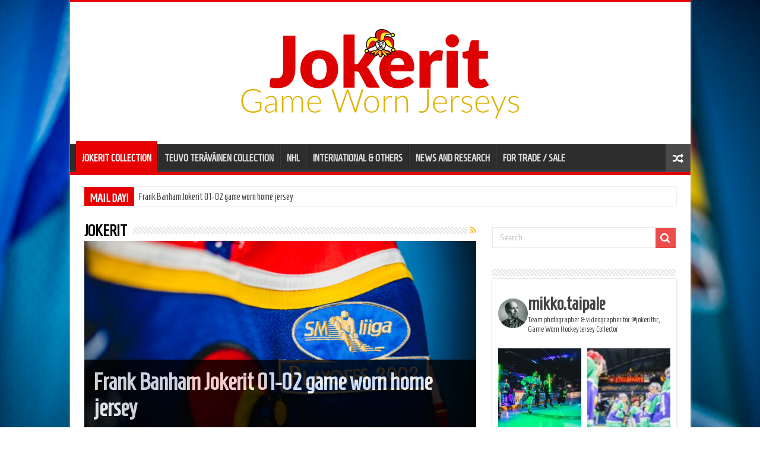

--- FILE ---
content_type: text/html; charset=UTF-8
request_url: http://jokeritgameworn.com/category/jokerit-game-worn/
body_size: 18477
content:
<!DOCTYPE html>
<html lang="en-US" prefix="og: http://ogp.me/ns#">
<head>
<meta charset="UTF-8" />
<link rel="profile" href="http://gmpg.org/xfn/11" />
<link rel="pingback" href="http://jokeritgameworn.com/xmlrpc.php" />
<title>JOKERIT &#8211; Jokerit Game Worn Jerseys</title>
<meta name='robots' content='max-image-preview:large' />
<link rel='dns-prefetch' href='//fonts.googleapis.com' />
<link rel="alternate" type="application/rss+xml" title="Jokerit Game Worn Jerseys &raquo; Feed" href="http://jokeritgameworn.com/feed/" />
<link rel="alternate" type="application/rss+xml" title="Jokerit Game Worn Jerseys &raquo; Comments Feed" href="http://jokeritgameworn.com/comments/feed/" />
<link rel="alternate" type="application/rss+xml" title="Jokerit Game Worn Jerseys &raquo; JOKERIT Category Feed" href="http://jokeritgameworn.com/category/jokerit-game-worn/feed/" />
<script type="text/javascript">
window._wpemojiSettings = {"baseUrl":"https:\/\/s.w.org\/images\/core\/emoji\/14.0.0\/72x72\/","ext":".png","svgUrl":"https:\/\/s.w.org\/images\/core\/emoji\/14.0.0\/svg\/","svgExt":".svg","source":{"concatemoji":"http:\/\/jokeritgameworn.com\/wp-includes\/js\/wp-emoji-release.min.js"}};
/*! This file is auto-generated */
!function(e,a,t){var n,r,o,i=a.createElement("canvas"),p=i.getContext&&i.getContext("2d");function s(e,t){var a=String.fromCharCode,e=(p.clearRect(0,0,i.width,i.height),p.fillText(a.apply(this,e),0,0),i.toDataURL());return p.clearRect(0,0,i.width,i.height),p.fillText(a.apply(this,t),0,0),e===i.toDataURL()}function c(e){var t=a.createElement("script");t.src=e,t.defer=t.type="text/javascript",a.getElementsByTagName("head")[0].appendChild(t)}for(o=Array("flag","emoji"),t.supports={everything:!0,everythingExceptFlag:!0},r=0;r<o.length;r++)t.supports[o[r]]=function(e){if(p&&p.fillText)switch(p.textBaseline="top",p.font="600 32px Arial",e){case"flag":return s([127987,65039,8205,9895,65039],[127987,65039,8203,9895,65039])?!1:!s([55356,56826,55356,56819],[55356,56826,8203,55356,56819])&&!s([55356,57332,56128,56423,56128,56418,56128,56421,56128,56430,56128,56423,56128,56447],[55356,57332,8203,56128,56423,8203,56128,56418,8203,56128,56421,8203,56128,56430,8203,56128,56423,8203,56128,56447]);case"emoji":return!s([129777,127995,8205,129778,127999],[129777,127995,8203,129778,127999])}return!1}(o[r]),t.supports.everything=t.supports.everything&&t.supports[o[r]],"flag"!==o[r]&&(t.supports.everythingExceptFlag=t.supports.everythingExceptFlag&&t.supports[o[r]]);t.supports.everythingExceptFlag=t.supports.everythingExceptFlag&&!t.supports.flag,t.DOMReady=!1,t.readyCallback=function(){t.DOMReady=!0},t.supports.everything||(n=function(){t.readyCallback()},a.addEventListener?(a.addEventListener("DOMContentLoaded",n,!1),e.addEventListener("load",n,!1)):(e.attachEvent("onload",n),a.attachEvent("onreadystatechange",function(){"complete"===a.readyState&&t.readyCallback()})),(e=t.source||{}).concatemoji?c(e.concatemoji):e.wpemoji&&e.twemoji&&(c(e.twemoji),c(e.wpemoji)))}(window,document,window._wpemojiSettings);
</script>
<style type="text/css">
img.wp-smiley,
img.emoji {
	display: inline !important;
	border: none !important;
	box-shadow: none !important;
	height: 1em !important;
	width: 1em !important;
	margin: 0 0.07em !important;
	vertical-align: -0.1em !important;
	background: none !important;
	padding: 0 !important;
}
</style>
	<link rel='stylesheet' id='sbi_styles-css' href='http://jokeritgameworn.com/wp-content/plugins/instagram-feed/css/sbi-styles.min.css' type='text/css' media='all' />
<link rel='stylesheet' id='wp-block-library-css' href='http://jokeritgameworn.com/wp-includes/css/dist/block-library/style.min.css' type='text/css' media='all' />
<link rel='stylesheet' id='classic-theme-styles-css' href='http://jokeritgameworn.com/wp-includes/css/classic-themes.min.css' type='text/css' media='all' />
<style id='global-styles-inline-css' type='text/css'>
body{--wp--preset--color--black: #000000;--wp--preset--color--cyan-bluish-gray: #abb8c3;--wp--preset--color--white: #ffffff;--wp--preset--color--pale-pink: #f78da7;--wp--preset--color--vivid-red: #cf2e2e;--wp--preset--color--luminous-vivid-orange: #ff6900;--wp--preset--color--luminous-vivid-amber: #fcb900;--wp--preset--color--light-green-cyan: #7bdcb5;--wp--preset--color--vivid-green-cyan: #00d084;--wp--preset--color--pale-cyan-blue: #8ed1fc;--wp--preset--color--vivid-cyan-blue: #0693e3;--wp--preset--color--vivid-purple: #9b51e0;--wp--preset--gradient--vivid-cyan-blue-to-vivid-purple: linear-gradient(135deg,rgba(6,147,227,1) 0%,rgb(155,81,224) 100%);--wp--preset--gradient--light-green-cyan-to-vivid-green-cyan: linear-gradient(135deg,rgb(122,220,180) 0%,rgb(0,208,130) 100%);--wp--preset--gradient--luminous-vivid-amber-to-luminous-vivid-orange: linear-gradient(135deg,rgba(252,185,0,1) 0%,rgba(255,105,0,1) 100%);--wp--preset--gradient--luminous-vivid-orange-to-vivid-red: linear-gradient(135deg,rgba(255,105,0,1) 0%,rgb(207,46,46) 100%);--wp--preset--gradient--very-light-gray-to-cyan-bluish-gray: linear-gradient(135deg,rgb(238,238,238) 0%,rgb(169,184,195) 100%);--wp--preset--gradient--cool-to-warm-spectrum: linear-gradient(135deg,rgb(74,234,220) 0%,rgb(151,120,209) 20%,rgb(207,42,186) 40%,rgb(238,44,130) 60%,rgb(251,105,98) 80%,rgb(254,248,76) 100%);--wp--preset--gradient--blush-light-purple: linear-gradient(135deg,rgb(255,206,236) 0%,rgb(152,150,240) 100%);--wp--preset--gradient--blush-bordeaux: linear-gradient(135deg,rgb(254,205,165) 0%,rgb(254,45,45) 50%,rgb(107,0,62) 100%);--wp--preset--gradient--luminous-dusk: linear-gradient(135deg,rgb(255,203,112) 0%,rgb(199,81,192) 50%,rgb(65,88,208) 100%);--wp--preset--gradient--pale-ocean: linear-gradient(135deg,rgb(255,245,203) 0%,rgb(182,227,212) 50%,rgb(51,167,181) 100%);--wp--preset--gradient--electric-grass: linear-gradient(135deg,rgb(202,248,128) 0%,rgb(113,206,126) 100%);--wp--preset--gradient--midnight: linear-gradient(135deg,rgb(2,3,129) 0%,rgb(40,116,252) 100%);--wp--preset--duotone--dark-grayscale: url('#wp-duotone-dark-grayscale');--wp--preset--duotone--grayscale: url('#wp-duotone-grayscale');--wp--preset--duotone--purple-yellow: url('#wp-duotone-purple-yellow');--wp--preset--duotone--blue-red: url('#wp-duotone-blue-red');--wp--preset--duotone--midnight: url('#wp-duotone-midnight');--wp--preset--duotone--magenta-yellow: url('#wp-duotone-magenta-yellow');--wp--preset--duotone--purple-green: url('#wp-duotone-purple-green');--wp--preset--duotone--blue-orange: url('#wp-duotone-blue-orange');--wp--preset--font-size--small: 13px;--wp--preset--font-size--medium: 20px;--wp--preset--font-size--large: 36px;--wp--preset--font-size--x-large: 42px;--wp--preset--spacing--20: 0.44rem;--wp--preset--spacing--30: 0.67rem;--wp--preset--spacing--40: 1rem;--wp--preset--spacing--50: 1.5rem;--wp--preset--spacing--60: 2.25rem;--wp--preset--spacing--70: 3.38rem;--wp--preset--spacing--80: 5.06rem;}:where(.is-layout-flex){gap: 0.5em;}body .is-layout-flow > .alignleft{float: left;margin-inline-start: 0;margin-inline-end: 2em;}body .is-layout-flow > .alignright{float: right;margin-inline-start: 2em;margin-inline-end: 0;}body .is-layout-flow > .aligncenter{margin-left: auto !important;margin-right: auto !important;}body .is-layout-constrained > .alignleft{float: left;margin-inline-start: 0;margin-inline-end: 2em;}body .is-layout-constrained > .alignright{float: right;margin-inline-start: 2em;margin-inline-end: 0;}body .is-layout-constrained > .aligncenter{margin-left: auto !important;margin-right: auto !important;}body .is-layout-constrained > :where(:not(.alignleft):not(.alignright):not(.alignfull)){max-width: var(--wp--style--global--content-size);margin-left: auto !important;margin-right: auto !important;}body .is-layout-constrained > .alignwide{max-width: var(--wp--style--global--wide-size);}body .is-layout-flex{display: flex;}body .is-layout-flex{flex-wrap: wrap;align-items: center;}body .is-layout-flex > *{margin: 0;}:where(.wp-block-columns.is-layout-flex){gap: 2em;}.has-black-color{color: var(--wp--preset--color--black) !important;}.has-cyan-bluish-gray-color{color: var(--wp--preset--color--cyan-bluish-gray) !important;}.has-white-color{color: var(--wp--preset--color--white) !important;}.has-pale-pink-color{color: var(--wp--preset--color--pale-pink) !important;}.has-vivid-red-color{color: var(--wp--preset--color--vivid-red) !important;}.has-luminous-vivid-orange-color{color: var(--wp--preset--color--luminous-vivid-orange) !important;}.has-luminous-vivid-amber-color{color: var(--wp--preset--color--luminous-vivid-amber) !important;}.has-light-green-cyan-color{color: var(--wp--preset--color--light-green-cyan) !important;}.has-vivid-green-cyan-color{color: var(--wp--preset--color--vivid-green-cyan) !important;}.has-pale-cyan-blue-color{color: var(--wp--preset--color--pale-cyan-blue) !important;}.has-vivid-cyan-blue-color{color: var(--wp--preset--color--vivid-cyan-blue) !important;}.has-vivid-purple-color{color: var(--wp--preset--color--vivid-purple) !important;}.has-black-background-color{background-color: var(--wp--preset--color--black) !important;}.has-cyan-bluish-gray-background-color{background-color: var(--wp--preset--color--cyan-bluish-gray) !important;}.has-white-background-color{background-color: var(--wp--preset--color--white) !important;}.has-pale-pink-background-color{background-color: var(--wp--preset--color--pale-pink) !important;}.has-vivid-red-background-color{background-color: var(--wp--preset--color--vivid-red) !important;}.has-luminous-vivid-orange-background-color{background-color: var(--wp--preset--color--luminous-vivid-orange) !important;}.has-luminous-vivid-amber-background-color{background-color: var(--wp--preset--color--luminous-vivid-amber) !important;}.has-light-green-cyan-background-color{background-color: var(--wp--preset--color--light-green-cyan) !important;}.has-vivid-green-cyan-background-color{background-color: var(--wp--preset--color--vivid-green-cyan) !important;}.has-pale-cyan-blue-background-color{background-color: var(--wp--preset--color--pale-cyan-blue) !important;}.has-vivid-cyan-blue-background-color{background-color: var(--wp--preset--color--vivid-cyan-blue) !important;}.has-vivid-purple-background-color{background-color: var(--wp--preset--color--vivid-purple) !important;}.has-black-border-color{border-color: var(--wp--preset--color--black) !important;}.has-cyan-bluish-gray-border-color{border-color: var(--wp--preset--color--cyan-bluish-gray) !important;}.has-white-border-color{border-color: var(--wp--preset--color--white) !important;}.has-pale-pink-border-color{border-color: var(--wp--preset--color--pale-pink) !important;}.has-vivid-red-border-color{border-color: var(--wp--preset--color--vivid-red) !important;}.has-luminous-vivid-orange-border-color{border-color: var(--wp--preset--color--luminous-vivid-orange) !important;}.has-luminous-vivid-amber-border-color{border-color: var(--wp--preset--color--luminous-vivid-amber) !important;}.has-light-green-cyan-border-color{border-color: var(--wp--preset--color--light-green-cyan) !important;}.has-vivid-green-cyan-border-color{border-color: var(--wp--preset--color--vivid-green-cyan) !important;}.has-pale-cyan-blue-border-color{border-color: var(--wp--preset--color--pale-cyan-blue) !important;}.has-vivid-cyan-blue-border-color{border-color: var(--wp--preset--color--vivid-cyan-blue) !important;}.has-vivid-purple-border-color{border-color: var(--wp--preset--color--vivid-purple) !important;}.has-vivid-cyan-blue-to-vivid-purple-gradient-background{background: var(--wp--preset--gradient--vivid-cyan-blue-to-vivid-purple) !important;}.has-light-green-cyan-to-vivid-green-cyan-gradient-background{background: var(--wp--preset--gradient--light-green-cyan-to-vivid-green-cyan) !important;}.has-luminous-vivid-amber-to-luminous-vivid-orange-gradient-background{background: var(--wp--preset--gradient--luminous-vivid-amber-to-luminous-vivid-orange) !important;}.has-luminous-vivid-orange-to-vivid-red-gradient-background{background: var(--wp--preset--gradient--luminous-vivid-orange-to-vivid-red) !important;}.has-very-light-gray-to-cyan-bluish-gray-gradient-background{background: var(--wp--preset--gradient--very-light-gray-to-cyan-bluish-gray) !important;}.has-cool-to-warm-spectrum-gradient-background{background: var(--wp--preset--gradient--cool-to-warm-spectrum) !important;}.has-blush-light-purple-gradient-background{background: var(--wp--preset--gradient--blush-light-purple) !important;}.has-blush-bordeaux-gradient-background{background: var(--wp--preset--gradient--blush-bordeaux) !important;}.has-luminous-dusk-gradient-background{background: var(--wp--preset--gradient--luminous-dusk) !important;}.has-pale-ocean-gradient-background{background: var(--wp--preset--gradient--pale-ocean) !important;}.has-electric-grass-gradient-background{background: var(--wp--preset--gradient--electric-grass) !important;}.has-midnight-gradient-background{background: var(--wp--preset--gradient--midnight) !important;}.has-small-font-size{font-size: var(--wp--preset--font-size--small) !important;}.has-medium-font-size{font-size: var(--wp--preset--font-size--medium) !important;}.has-large-font-size{font-size: var(--wp--preset--font-size--large) !important;}.has-x-large-font-size{font-size: var(--wp--preset--font-size--x-large) !important;}
.wp-block-navigation a:where(:not(.wp-element-button)){color: inherit;}
:where(.wp-block-columns.is-layout-flex){gap: 2em;}
.wp-block-pullquote{font-size: 1.5em;line-height: 1.6;}
</style>
<link rel='stylesheet' id='tie-style-css' href='http://jokeritgameworn.com/wp-content/themes/sahifa/style.css' type='text/css' media='all' />
<link rel='stylesheet' id='tie-ilightbox-skin-css' href='http://jokeritgameworn.com/wp-content/themes/sahifa/css/ilightbox/dark-skin/skin.css' type='text/css' media='all' />
<link rel='stylesheet' id='Homenaje-css' href='http://fonts.googleapis.com/css?family=Homenaje%3Aregular&#038;subset=latin%2Clatin-ext' type='text/css' media='all' />
<link rel='stylesheet' id='slb_core-css' href='http://jokeritgameworn.com/wp-content/plugins/simple-lightbox/client/css/app.css' type='text/css' media='all' />
<script type='text/javascript' src='http://jokeritgameworn.com/wp-includes/js/jquery/jquery.min.js' id='jquery-core-js'></script>
<script type='text/javascript' src='http://jokeritgameworn.com/wp-includes/js/jquery/jquery-migrate.min.js' id='jquery-migrate-js'></script>
<link rel="https://api.w.org/" href="http://jokeritgameworn.com/wp-json/" /><link rel="alternate" type="application/json" href="http://jokeritgameworn.com/wp-json/wp/v2/categories/3" /><link rel="EditURI" type="application/rsd+xml" title="RSD" href="http://jokeritgameworn.com/xmlrpc.php?rsd" />
<link rel="wlwmanifest" type="application/wlwmanifest+xml" href="http://jokeritgameworn.com/wp-includes/wlwmanifest.xml" />
<meta name="generator" content="WordPress 6.1.9" />
<link rel="shortcut icon" href="http://jokeritgameworn.com/wp-content/uploads/2016/02/otakar-janecky-gameworn-3.jpg" title="Favicon" />
<!--[if IE]>
<script type="text/javascript">jQuery(document).ready(function (){ jQuery(".menu-item").has("ul").children("a").attr("aria-haspopup", "true");});</script>
<![endif]-->
<!--[if lt IE 9]>
<script src="http://jokeritgameworn.com/wp-content/themes/sahifa/js/html5.js"></script>
<script src="http://jokeritgameworn.com/wp-content/themes/sahifa/js/selectivizr-min.js"></script>
<![endif]-->
<!--[if IE 9]>
<link rel="stylesheet" type="text/css" media="all" href="http://jokeritgameworn.com/wp-content/themes/sahifa/css/ie9.css" />
<![endif]-->
<!--[if IE 8]>
<link rel="stylesheet" type="text/css" media="all" href="http://jokeritgameworn.com/wp-content/themes/sahifa/css/ie8.css" />
<![endif]-->
<!--[if IE 7]>
<link rel="stylesheet" type="text/css" media="all" href="http://jokeritgameworn.com/wp-content/themes/sahifa/css/ie7.css" />
<![endif]-->


<meta name="viewport" content="width=device-width, initial-scale=1.0" />



<style type="text/css" media="screen">

body{
	font-family: 'Homenaje';
	font-size : 15px;
	font-weight: lighter;
	font-style: normal;
}

.logo h1 a, .logo h2 a{
	font-family: 'Homenaje';
	font-weight: bold;
	font-style: normal;
}

.logo span{
	font-family: 'Homenaje';
	font-weight: bold;
}

.top-nav, .top-nav ul li a {
	font-family: 'Homenaje';
	font-weight: bold;
}

#main-nav, #main-nav ul li a{
	font-family: 'Homenaje';
	font-size : 17px;
	font-weight: bold;
}

.breaking-news span.breaking-news-title{
	font-family: 'Homenaje';
	font-weight: bold;
}

.page-title{
	font-family: 'Homenaje';
	font-weight: bold;
}

.post-title{
	font-family: 'Homenaje';
	font-weight: bold;
}

h2.post-box-title, h2.post-box-title a{
	font-family: 'Homenaje';
	font-weight: bold;
}

h3.post-box-title, h3.post-box-title a{
	font-family: 'Homenaje';
	font-weight: bold;
}

p.post-meta, p.post-meta a{
	font-family: 'Homenaje';
	font-weight: bold;
}

body.single .entry, body.page .entry{
	font-family: 'Homenaje';
	font-weight: bold;
}

blockquote p{
	font-family: 'Homenaje';
	font-weight: bold;
}

.widget-top h4, .widget-top h4 a{
	font-family: 'Homenaje';
	font-size : 30px;
	font-weight: bold;
}

.footer-widget-top h4, .footer-widget-top h4 a{
	font-family: 'Homenaje';
	font-weight: bold;
}

#featured-posts .featured-title h2 a{
	font-family: 'Homenaje';
	font-weight: bold;
}

.ei-title h2, .slider-caption h2 a, .content .slider-caption h2 a, .slider-caption h2, .content .slider-caption h2, .content .ei-title h2{
	font-family: 'Homenaje';
	font-size : 40px;
	font-weight: bold;
}

.cat-box-title h2, .cat-box-title h2 a, .block-head h3, #respond h3, #comments-title, h2.review-box-header, .woocommerce-tabs .entry-content h2, .woocommerce .related.products h2, .entry .woocommerce h2, .woocommerce-billing-fields h3, .woocommerce-shipping-fields h3, #order_review_heading, #bbpress-forums fieldset.bbp-form legend, #buddypress .item-body h4, #buddypress #item-body h4{
	font-family: 'Homenaje';
	font-size : 30px;
	font-weight: bold;
}

::-webkit-scrollbar {
	width: 8px;
	height:8px;
}

#main-nav,
.cat-box-content,
#sidebar .widget-container,
.post-listing,
#commentform {
	border-bottom-color: #e60000;
}

.search-block .search-button,
#topcontrol,
#main-nav ul li.current-menu-item a,
#main-nav ul li.current-menu-item a:hover,
#main-nav ul li.current_page_parent a,
#main-nav ul li.current_page_parent a:hover,
#main-nav ul li.current-menu-parent a,
#main-nav ul li.current-menu-parent a:hover,
#main-nav ul li.current-page-ancestor a,
#main-nav ul li.current-page-ancestor a:hover,
.pagination span.current,
.share-post span.share-text,
.flex-control-paging li a.flex-active,
.ei-slider-thumbs li.ei-slider-element,
.review-percentage .review-item span span,
.review-final-score,
.button,
a.button,
a.more-link,
#main-content input[type="submit"],
.form-submit #submit,
#login-form .login-button,
.widget-feedburner .feedburner-subscribe,
input[type="submit"],
#buddypress button,
#buddypress a.button,
#buddypress input[type=submit],
#buddypress input[type=reset],
#buddypress ul.button-nav li a,
#buddypress div.generic-button a,
#buddypress .comment-reply-link,
#buddypress div.item-list-tabs ul li a span,
#buddypress div.item-list-tabs ul li.selected a,
#buddypress div.item-list-tabs ul li.current a,
#buddypress #members-directory-form div.item-list-tabs ul li.selected span,
#members-list-options a.selected,
#groups-list-options a.selected,
body.dark-skin #buddypress div.item-list-tabs ul li a span,
body.dark-skin #buddypress div.item-list-tabs ul li.selected a,
body.dark-skin #buddypress div.item-list-tabs ul li.current a,
body.dark-skin #members-list-options a.selected,
body.dark-skin #groups-list-options a.selected,
.search-block-large .search-button,
#featured-posts .flex-next:hover,
#featured-posts .flex-prev:hover,
a.tie-cart span.shooping-count,
.woocommerce span.onsale,
.woocommerce-page span.onsale ,
.woocommerce .widget_price_filter .ui-slider .ui-slider-handle,
.woocommerce-page .widget_price_filter .ui-slider .ui-slider-handle,
#check-also-close,
a.post-slideshow-next,
a.post-slideshow-prev,
.widget_price_filter .ui-slider .ui-slider-handle,
.quantity .minus:hover,
.quantity .plus:hover,
.mejs-container .mejs-controls .mejs-time-rail .mejs-time-current,
#reading-position-indicator  {
	background-color:#e60000;
}

::-webkit-scrollbar-thumb{
	background-color:#e60000 !important;
}

#theme-footer,
#theme-header,
.top-nav ul li.current-menu-item:before,
#main-nav .menu-sub-content ,
#main-nav ul ul,
#check-also-box {
	border-top-color: #e60000;
}

.search-block:after {
	border-right-color:#e60000;
}

body.rtl .search-block:after {
	border-left-color:#e60000;
}

#main-nav ul > li.menu-item-has-children:hover > a:after,
#main-nav ul > li.mega-menu:hover > a:after {
	border-color:transparent transparent #e60000;
}

.widget.timeline-posts li a:hover,
.widget.timeline-posts li a:hover span.tie-date {
	color: #e60000;
}

.widget.timeline-posts li a:hover span.tie-date:before {
	background: #e60000;
	border-color: #e60000;
}

#order_review,
#order_review_heading {
	border-color: #e60000;
}


.background-cover{
	background-color: !important;
	background-image : url('http://jokeritgameworn.com/wp-content/uploads/2018/02/wade-91-22.jpg') !important;
	filter: progid:DXImageTransform.Microsoft.AlphaImageLoader(src='http://jokeritgameworn.com/wp-content/uploads/2018/02/wade-91-22.jpg',sizingMethod='scale') !important;
	-ms-filter: "progid:DXImageTransform.Microsoft.AlphaImageLoader(src='http://jokeritgameworn.com/wp-content/uploads/2018/02/wade-91-22.jpg',sizingMethod='scale')" !important;
}
	
#theme-header {
	background-color:#ffffff !important; 
				}


.breaking-news span.breaking-news-title {background: #e60000;}


.entry h1, .entry h2, .entry h3, .entry h4, .entry h5, .entry h6 {
    margin-top: 25px;
    margin-bottom: 10px;
    line-height: 1em;
    font-family: Homenaje !important;
    font-weight: bold !important;
}

.cat-box .entry p, .archive-box .entry p {
    font-size: 15px !important;
    font-weight: 100 !important;
}

h2.timeline-head {
    background: #de0000 !important;
    font-size: 12pt;
    padding: 8px 20px;
    font-weight: bold;
    color: #fff !important;
}

.breaking-news ul a {
    font-family: homenaje !important;
    background: #FFF !important;
    font-size: 16px !important;
}

/* #main-content {
    padding: 0px 0 !important;
}

 #wrapper.wide-layout #main-content {
    margin-top: 0px !important;
}*/ 

#sb_instagram .sb_instagram_header h3 {
    font-size: 30px;
    xxxcolor: #de0000;
    line-height: 1.3;
    font-weight: 700;
}

element.style {
    background-color: rgba(0, 0, 0, 0)!important;
}
</style>

</head>
<body id="top" class="archive category category-jokerit-game-worn category-3">

<div class="wrapper-outer">

	<div class="background-cover"></div>

	<aside id="slide-out">

			<div class="search-mobile">
			<form method="get" id="searchform-mobile" action="http://jokeritgameworn.com/">
				<button class="search-button" type="submit" value="Search"><i class="fa fa-search"></i></button>
				<input type="text" id="s-mobile" name="s" title="Search" value="Search" onfocus="if (this.value == 'Search') {this.value = '';}" onblur="if (this.value == '') {this.value = 'Search';}"  />
			</form>
		</div><!-- .search-mobile /-->
	
			<div class="social-icons">
		<a class="ttip-none" title="Rss" href="http://jokeritgameworn.com/feed/" target="_blank"><i class="fa fa-rss"></i></a>
			</div>

	
		<div id="mobile-menu" ></div>
	</aside><!-- #slide-out /-->

		<div id="wrapper" class="boxed-all">
		<div class="inner-wrapper">

		<header id="theme-header" class="theme-header center-logo">
			
		<div class="header-content">

					<a id="slide-out-open" class="slide-out-open" href="#"><span></span></a>
		
			<div class="logo" style=" margin-top:15px; margin-bottom:15px;">
			<h2>								<a title="Jokerit Game Worn Jerseys" href="http://jokeritgameworn.com/">
					<img src="http://jokeritgameworn.com/wp-content/uploads/2017/04/logo7.png" alt="Jokerit Game Worn Jerseys"  /><strong>Jokerit Game Worn Jerseys Jokerit and related players game worn jerseys</strong>
				</a>
			</h2>			</div><!-- .logo /-->
						<div class="clear"></div>

		</div>
													<nav id="main-nav" class="fixed-enabled">
				<div class="container">

				
					<div class="main-menu"><ul id="menu-jokerit-game-worn" class="menu"><li id="menu-item-13" class="menu-item menu-item-type-taxonomy menu-item-object-category current-menu-item menu-item-13"><a href="http://jokeritgameworn.com/category/jokerit-game-worn/">JOKERIT COLLECTION</a></li>
<li id="menu-item-16" class="menu-item menu-item-type-taxonomy menu-item-object-category menu-item-16"><a href="http://jokeritgameworn.com/category/teravainen-game-worn/">TEUVO TERÄVÄINEN COLLECTION</a></li>
<li id="menu-item-14" class="menu-item menu-item-type-taxonomy menu-item-object-category menu-item-14"><a href="http://jokeritgameworn.com/category/nhl-game-worn/">NHL</a></li>
<li id="menu-item-15" class="menu-item menu-item-type-taxonomy menu-item-object-category menu-item-15"><a href="http://jokeritgameworn.com/category/others/">INTERNATIONAL &#038; OTHERS</a></li>
<li id="menu-item-948" class="menu-item menu-item-type-taxonomy menu-item-object-category menu-item-948"><a href="http://jokeritgameworn.com/category/news-and-research/">NEWS AND RESEARCH</a></li>
<li id="menu-item-2190" class="menu-item menu-item-type-taxonomy menu-item-object-category menu-item-2190"><a href="http://jokeritgameworn.com/category/for-sale/">FOR TRADE / SALE</a></li>
</ul></div>										<a href="http://jokeritgameworn.com/?tierand=1" class="random-article ttip" title="Random Article"><i class="fa fa-random"></i></a>
					
					
				</div>
			</nav><!-- .main-nav /-->
					</header><!-- #header /-->

		
	<div class="clear"></div>
	<div id="breaking-news" class="breaking-news">
		<span class="breaking-news-title"><i class="fa fa-bolt"></i> <span>MAIL DAY!</span></span>
		
					<ul>
					<li><a href="http://jokeritgameworn.com/frank-banham-jokerit-01-02-game-worn-home-jersey/" title="Frank Banham Jokerit 01-02 game worn home jersey">Frank Banham Jokerit 01-02 game worn home jersey</a></li>
					<li><a href="http://jokeritgameworn.com/pentti-hiiros-toolon-vesa-66-67-game-worn/" title="Pentti Hiiros Töölön Vesa 66-67 game worn">Pentti Hiiros Töölön Vesa 66-67 game worn</a></li>
					<li><a href="http://jokeritgameworn.com/markus-ketterer-87-88-jokerit-u20-game-worn/" title="Markus Ketterer 87-88 Jokerit U20 game worn">Markus Ketterer 87-88 Jokerit U20 game worn</a></li>
					<li><a href="http://jokeritgameworn.com/waltteri-immonen-91-92-jokerit-game-worn-away/" title="Waltteri Immonen 91-92 Jokerit game worn away">Waltteri Immonen 91-92 Jokerit game worn away</a></li>
					<li><a href="http://jokeritgameworn.com/timo-turunen-toolon-vesa-66-67-game-worn/" title="Timo Turunen Töölön Vesa 66-67 game worn">Timo Turunen Töölön Vesa 66-67 game worn</a></li>
					<li><a href="http://jokeritgameworn.com/brian-oneill-jokerit-game-worn-21-22-away/" title="Brian O&#8217;Neill Jokerit game worn 21-22 away">Brian O&#8217;Neill Jokerit game worn 21-22 away</a></li>
					<li><a href="http://jokeritgameworn.com/pekka-karasjoki-jokerit-game-worn-jersey-88-89/" title="Pekka Karasjoki Jokerit game worn jersey 88-89">Pekka Karasjoki Jokerit game worn jersey 88-89</a></li>
					<li><a href="http://jokeritgameworn.com/tomi-maki-jokerit-game-worn-away-jersey-13-14/" title="Tomi Mäki Jokerit game worn away jersey 13-14">Tomi Mäki Jokerit game worn away jersey 13-14</a></li>
					<li><a href="http://jokeritgameworn.com/sami-lepisto-jokerit-game-worn-2018-2019-tallinn/" title="Sami Lepistö Jokerit game worn 18-19 Tallinn">Sami Lepistö Jokerit game worn 18-19 Tallinn</a></li>
					<li><a href="http://jokeritgameworn.com/markus-hannikainen-jokerit-game-worn-21-22-away/" title="Markus Hännikäinen Jokerit game worn 21-22 away">Markus Hännikäinen Jokerit game worn 21-22 away</a></li>
					</ul>
					
		
		<script type="text/javascript">
			jQuery(document).ready(function(){
								jQuery('#breaking-news ul').innerFade({animationType: 'fade', speed: 750 , timeout: 3500});
							});
					</script>
	</div> <!-- .breaking-news -->

	
	<div id="main-content" class="container">

	<div class="content">
	
		
			
		<div class="page-head">
		
			<h1 class="page-title">
				JOKERIT			</h1>
			
						<a class="rss-cat-icon ttip" title="Feed Subscription" href="http://jokeritgameworn.com/category/jokerit-game-worn/feed/"><i class="fa fa-rss"></i></a>
						
			<div class="stripe-line"></div>

					</div>
		
				
		<script>
			jQuery(document).ready(function() {
			  jQuery('.flexslider').flexslider({
				animation: "fade",				slideshowSpeed: 7000,
				animationSpeed: 600,
				randomize: false,
				pauseOnHover: true,
				prevText: "",
				nextText: "",
				after: function(slider) {
					jQuery('#flexslider .slider-caption').animate({bottom:12,}, 400)
				},
				before: function(slider) {
					jQuery('#flexslider .slider-caption').animate({ bottom:-105,}, 400)
				},	
				start: function(slider) {
					var slide_control_width = 100/5;
					jQuery('#flexslider .flex-control-nav li').css('width', slide_control_width+'%');
					jQuery('#flexslider .slider-caption').animate({ bottom:12,}, 400)
				}
			  });
			});
		</script>
		
	
	
		<div id="flexslider" class="flexslider">
		<ul class="slides">
					<li>
						
				<a href="http://jokeritgameworn.com/frank-banham-jokerit-01-02-game-worn-home-jersey/">
				<img width="660" height="330" src="http://jokeritgameworn.com/wp-content/uploads/2022/07/banham-jokerit-2002-1-660x330.jpg" class="attachment-slider size-slider wp-post-image" alt="" decoding="async" loading="lazy" srcset="http://jokeritgameworn.com/wp-content/uploads/2022/07/banham-jokerit-2002-1-660x330.jpg 660w, http://jokeritgameworn.com/wp-content/uploads/2022/07/banham-jokerit-2002-1-1050x525.jpg 1050w" sizes="(max-width: 660px) 100vw, 660px" />				</a>
							<div class="slider-caption">
					<h2><a href="http://jokeritgameworn.com/frank-banham-jokerit-01-02-game-worn-home-jersey/">Frank Banham Jokerit 01-02 game worn home jersey</a></h2>
									</div>
			</li>
					<li>
						
				<a href="http://jokeritgameworn.com/pentti-hiiros-toolon-vesa-66-67-game-worn/">
				<img width="660" height="330" src="http://jokeritgameworn.com/wp-content/uploads/2022/07/20220323-details-16-660x330.jpg" class="attachment-slider size-slider wp-post-image" alt="" decoding="async" loading="lazy" srcset="http://jokeritgameworn.com/wp-content/uploads/2022/07/20220323-details-16-660x330.jpg 660w, http://jokeritgameworn.com/wp-content/uploads/2022/07/20220323-details-16-1050x525.jpg 1050w" sizes="(max-width: 660px) 100vw, 660px" />				</a>
							<div class="slider-caption">
					<h2><a href="http://jokeritgameworn.com/pentti-hiiros-toolon-vesa-66-67-game-worn/">Pentti Hiiros Töölön Vesa 66-67 game worn</a></h2>
									</div>
			</li>
					<li>
						
				<a href="http://jokeritgameworn.com/markus-ketterer-87-88-jokerit-u20-game-worn/">
				<img width="660" height="330" src="http://jokeritgameworn.com/wp-content/uploads/2022/07/20220323-details-1-660x330.jpg" class="attachment-slider size-slider wp-post-image" alt="" decoding="async" loading="lazy" srcset="http://jokeritgameworn.com/wp-content/uploads/2022/07/20220323-details-1-660x330.jpg 660w, http://jokeritgameworn.com/wp-content/uploads/2022/07/20220323-details-1-1050x525.jpg 1050w" sizes="(max-width: 660px) 100vw, 660px" />				</a>
							<div class="slider-caption">
					<h2><a href="http://jokeritgameworn.com/markus-ketterer-87-88-jokerit-u20-game-worn/">Markus Ketterer 87-88 Jokerit U20 game worn</a></h2>
									</div>
			</li>
					<li>
						
				<a href="http://jokeritgameworn.com/waltteri-immonen-91-92-jokerit-game-worn-away/">
				<img width="660" height="330" src="http://jokeritgameworn.com/wp-content/uploads/2022/07/202207-17-660x330.jpg" class="attachment-slider size-slider wp-post-image" alt="" decoding="async" loading="lazy" srcset="http://jokeritgameworn.com/wp-content/uploads/2022/07/202207-17-660x330.jpg 660w, http://jokeritgameworn.com/wp-content/uploads/2022/07/202207-17-1050x525.jpg 1050w" sizes="(max-width: 660px) 100vw, 660px" />				</a>
							<div class="slider-caption">
					<h2><a href="http://jokeritgameworn.com/waltteri-immonen-91-92-jokerit-game-worn-away/">Waltteri Immonen 91-92 Jokerit game worn away</a></h2>
									</div>
			</li>
					<li>
						
				<a href="http://jokeritgameworn.com/timo-turunen-toolon-vesa-66-67-game-worn/">
				<img width="660" height="330" src="http://jokeritgameworn.com/wp-content/uploads/2022/07/20220323-details-33-660x330.jpg" class="attachment-slider size-slider wp-post-image" alt="" decoding="async" loading="lazy" srcset="http://jokeritgameworn.com/wp-content/uploads/2022/07/20220323-details-33-660x330.jpg 660w, http://jokeritgameworn.com/wp-content/uploads/2022/07/20220323-details-33-1050x525.jpg 1050w" sizes="(max-width: 660px) 100vw, 660px" />				</a>
							<div class="slider-caption">
					<h2><a href="http://jokeritgameworn.com/timo-turunen-toolon-vesa-66-67-game-worn/">Timo Turunen Töölön Vesa 66-67 game worn</a></h2>
									</div>
			</li>
				</ul>
	</div>
		
	
	
			
				
		<div class="post-listing archive-box">


	<article class="item-list">
	
		<h2 class="post-box-title">
			<a href="http://jokeritgameworn.com/frank-banham-jokerit-01-02-game-worn-home-jersey/">Frank Banham Jokerit 01-02 game worn home jersey</a>
		</h2>
		
		<p class="post-meta">
	
		
	<span class="tie-date"><i class="fa fa-clock-o"></i>July 26, 2022</span>	
	<span class="post-cats"><i class="fa fa-folder"></i><a href="http://jokeritgameworn.com/category/jokerit-game-worn/" rel="category tag">JOKERIT</a></span>
	
	<span class="post-comments"><i class="fa fa-comments"></i><a href="http://jokeritgameworn.com/frank-banham-jokerit-01-02-game-worn-home-jersey/#respond">0</a></span>
</p>
					

		
			
		
		<div class="post-thumbnail">
			<a href="http://jokeritgameworn.com/frank-banham-jokerit-01-02-game-worn-home-jersey/">
				<img width="310" height="165" src="http://jokeritgameworn.com/wp-content/uploads/2022/07/banham-jokerit-2002-1-310x165.jpg" class="attachment-tie-medium size-tie-medium wp-post-image" alt="" decoding="async" />				<span class="fa overlay-icon"></span>
			</a>
		</div><!-- post-thumbnail /-->
		
					
		<div class="entry">
			<p>Frank Banham Jokerit 01-02 game worn home jersey</p>
			<a class="more-link" href="http://jokeritgameworn.com/frank-banham-jokerit-01-02-game-worn-home-jersey/">Read More &raquo;</a>
		</div>

				
		<div class="clear"></div>
	</article><!-- .item-list -->
	

	<article class="item-list">
	
		<h2 class="post-box-title">
			<a href="http://jokeritgameworn.com/pentti-hiiros-toolon-vesa-66-67-game-worn/">Pentti Hiiros Töölön Vesa 66-67 game worn</a>
		</h2>
		
		<p class="post-meta">
	
		
	<span class="tie-date"><i class="fa fa-clock-o"></i>July 7, 2022</span>	
	<span class="post-cats"><i class="fa fa-folder"></i><a href="http://jokeritgameworn.com/category/jokerit-game-worn/" rel="category tag">JOKERIT</a></span>
	
	<span class="post-comments"><i class="fa fa-comments"></i><a href="http://jokeritgameworn.com/pentti-hiiros-toolon-vesa-66-67-game-worn/#respond">0</a></span>
</p>
					

		
			
		
		<div class="post-thumbnail">
			<a href="http://jokeritgameworn.com/pentti-hiiros-toolon-vesa-66-67-game-worn/">
				<img width="310" height="165" src="http://jokeritgameworn.com/wp-content/uploads/2022/07/20220323-details-16-310x165.jpg" class="attachment-tie-medium size-tie-medium wp-post-image" alt="" decoding="async" loading="lazy" />				<span class="fa overlay-icon"></span>
			</a>
		</div><!-- post-thumbnail /-->
		
					
		<div class="entry">
			<p>Pentti Hiiros Töölön Vesa 66-67 game worn</p>
			<a class="more-link" href="http://jokeritgameworn.com/pentti-hiiros-toolon-vesa-66-67-game-worn/">Read More &raquo;</a>
		</div>

				
		<div class="clear"></div>
	</article><!-- .item-list -->
	

	<article class="item-list">
	
		<h2 class="post-box-title">
			<a href="http://jokeritgameworn.com/markus-ketterer-87-88-jokerit-u20-game-worn/">Markus Ketterer 87-88 Jokerit U20 game worn</a>
		</h2>
		
		<p class="post-meta">
	
		
	<span class="tie-date"><i class="fa fa-clock-o"></i>July 7, 2022</span>	
	<span class="post-cats"><i class="fa fa-folder"></i><a href="http://jokeritgameworn.com/category/jokerit-game-worn/" rel="category tag">JOKERIT</a></span>
	
	<span class="post-comments"><i class="fa fa-comments"></i><a href="http://jokeritgameworn.com/markus-ketterer-87-88-jokerit-u20-game-worn/#respond">0</a></span>
</p>
					

		
			
		
		<div class="post-thumbnail">
			<a href="http://jokeritgameworn.com/markus-ketterer-87-88-jokerit-u20-game-worn/">
				<img width="310" height="165" src="http://jokeritgameworn.com/wp-content/uploads/2022/07/20220323-details-1-310x165.jpg" class="attachment-tie-medium size-tie-medium wp-post-image" alt="" decoding="async" loading="lazy" />				<span class="fa overlay-icon"></span>
			</a>
		</div><!-- post-thumbnail /-->
		
					
		<div class="entry">
			<p>Markus Ketterer 87-88 Jokerit U20 game worn</p>
			<a class="more-link" href="http://jokeritgameworn.com/markus-ketterer-87-88-jokerit-u20-game-worn/">Read More &raquo;</a>
		</div>

				
		<div class="clear"></div>
	</article><!-- .item-list -->
	

	<article class="item-list">
	
		<h2 class="post-box-title">
			<a href="http://jokeritgameworn.com/waltteri-immonen-91-92-jokerit-game-worn-away/">Waltteri Immonen 91-92 Jokerit game worn away</a>
		</h2>
		
		<p class="post-meta">
	
		
	<span class="tie-date"><i class="fa fa-clock-o"></i>July 7, 2022</span>	
	<span class="post-cats"><i class="fa fa-folder"></i><a href="http://jokeritgameworn.com/category/jokerit-game-worn/" rel="category tag">JOKERIT</a></span>
	
	<span class="post-comments"><i class="fa fa-comments"></i><a href="http://jokeritgameworn.com/waltteri-immonen-91-92-jokerit-game-worn-away/#respond">0</a></span>
</p>
					

		
			
		
		<div class="post-thumbnail">
			<a href="http://jokeritgameworn.com/waltteri-immonen-91-92-jokerit-game-worn-away/">
				<img width="310" height="165" src="http://jokeritgameworn.com/wp-content/uploads/2022/07/202207-17-310x165.jpg" class="attachment-tie-medium size-tie-medium wp-post-image" alt="" decoding="async" loading="lazy" />				<span class="fa overlay-icon"></span>
			</a>
		</div><!-- post-thumbnail /-->
		
					
		<div class="entry">
			<p>Waltteri Immonen 91-92 Jokerit game worn away</p>
			<a class="more-link" href="http://jokeritgameworn.com/waltteri-immonen-91-92-jokerit-game-worn-away/">Read More &raquo;</a>
		</div>

				
		<div class="clear"></div>
	</article><!-- .item-list -->
	

	<article class="item-list">
	
		<h2 class="post-box-title">
			<a href="http://jokeritgameworn.com/timo-turunen-toolon-vesa-66-67-game-worn/">Timo Turunen Töölön Vesa 66-67 game worn</a>
		</h2>
		
		<p class="post-meta">
	
		
	<span class="tie-date"><i class="fa fa-clock-o"></i>July 7, 2022</span>	
	<span class="post-cats"><i class="fa fa-folder"></i><a href="http://jokeritgameworn.com/category/jokerit-game-worn/" rel="category tag">JOKERIT</a></span>
	
	<span class="post-comments"><i class="fa fa-comments"></i><a href="http://jokeritgameworn.com/timo-turunen-toolon-vesa-66-67-game-worn/#respond">0</a></span>
</p>
					

		
			
		
		<div class="post-thumbnail">
			<a href="http://jokeritgameworn.com/timo-turunen-toolon-vesa-66-67-game-worn/">
				<img width="310" height="165" src="http://jokeritgameworn.com/wp-content/uploads/2022/07/20220323-details-33-310x165.jpg" class="attachment-tie-medium size-tie-medium wp-post-image" alt="" decoding="async" loading="lazy" />				<span class="fa overlay-icon"></span>
			</a>
		</div><!-- post-thumbnail /-->
		
					
		<div class="entry">
			<p>Timo Turunen Töölön Vesa 66-67 game worn</p>
			<a class="more-link" href="http://jokeritgameworn.com/timo-turunen-toolon-vesa-66-67-game-worn/">Read More &raquo;</a>
		</div>

				
		<div class="clear"></div>
	</article><!-- .item-list -->
	

	<article class="item-list">
	
		<h2 class="post-box-title">
			<a href="http://jokeritgameworn.com/brian-oneill-jokerit-game-worn-21-22-away/">Brian O&#8217;Neill Jokerit game worn 21-22 away</a>
		</h2>
		
		<p class="post-meta">
	
		
	<span class="tie-date"><i class="fa fa-clock-o"></i>July 7, 2022</span>	
	<span class="post-cats"><i class="fa fa-folder"></i><a href="http://jokeritgameworn.com/category/jokerit-game-worn/" rel="category tag">JOKERIT</a></span>
	
	<span class="post-comments"><i class="fa fa-comments"></i><a href="http://jokeritgameworn.com/brian-oneill-jokerit-game-worn-21-22-away/#respond">0</a></span>
</p>
					

		
			
		
		<div class="post-thumbnail">
			<a href="http://jokeritgameworn.com/brian-oneill-jokerit-game-worn-21-22-away/">
				<img width="310" height="165" src="http://jokeritgameworn.com/wp-content/uploads/2022/07/2122-referenssit-88-310x165.jpg" class="attachment-tie-medium size-tie-medium wp-post-image" alt="" decoding="async" loading="lazy" />				<span class="fa overlay-icon"></span>
			</a>
		</div><!-- post-thumbnail /-->
		
					
		<div class="entry">
			<p>Brian O'Neill Jokerit game worn 21-22 away</p>
			<a class="more-link" href="http://jokeritgameworn.com/brian-oneill-jokerit-game-worn-21-22-away/">Read More &raquo;</a>
		</div>

				
		<div class="clear"></div>
	</article><!-- .item-list -->
	

	<article class="item-list">
	
		<h2 class="post-box-title">
			<a href="http://jokeritgameworn.com/pekka-karasjoki-jokerit-game-worn-jersey-88-89/">Pekka Karasjoki Jokerit game worn jersey 88-89</a>
		</h2>
		
		<p class="post-meta">
	
		
	<span class="tie-date"><i class="fa fa-clock-o"></i>July 7, 2022</span>	
	<span class="post-cats"><i class="fa fa-folder"></i><a href="http://jokeritgameworn.com/category/jokerit-game-worn/" rel="category tag">JOKERIT</a></span>
	
	<span class="post-comments"><i class="fa fa-comments"></i><a href="http://jokeritgameworn.com/pekka-karasjoki-jokerit-game-worn-jersey-88-89/#respond">0</a></span>
</p>
					

		
			
		
		<div class="post-thumbnail">
			<a href="http://jokeritgameworn.com/pekka-karasjoki-jokerit-game-worn-jersey-88-89/">
				<img width="310" height="165" src="http://jokeritgameworn.com/wp-content/uploads/2022/07/202207-9-310x165.jpg" class="attachment-tie-medium size-tie-medium wp-post-image" alt="" decoding="async" loading="lazy" />				<span class="fa overlay-icon"></span>
			</a>
		</div><!-- post-thumbnail /-->
		
					
		<div class="entry">
			<p>Pekka Karasjoki Jokerit game worn jersey 88-89</p>
			<a class="more-link" href="http://jokeritgameworn.com/pekka-karasjoki-jokerit-game-worn-jersey-88-89/">Read More &raquo;</a>
		</div>

				
		<div class="clear"></div>
	</article><!-- .item-list -->
	

	<article class="item-list">
	
		<h2 class="post-box-title">
			<a href="http://jokeritgameworn.com/tomi-maki-jokerit-game-worn-away-jersey-13-14/">Tomi Mäki Jokerit game worn away jersey 13-14</a>
		</h2>
		
		<p class="post-meta">
	
		
	<span class="tie-date"><i class="fa fa-clock-o"></i>July 7, 2022</span>	
	<span class="post-cats"><i class="fa fa-folder"></i><a href="http://jokeritgameworn.com/category/jokerit-game-worn/" rel="category tag">JOKERIT</a></span>
	
	<span class="post-comments"><i class="fa fa-comments"></i><a href="http://jokeritgameworn.com/tomi-maki-jokerit-game-worn-away-jersey-13-14/#respond">0</a></span>
</p>
					

		
			
		
		<div class="post-thumbnail">
			<a href="http://jokeritgameworn.com/tomi-maki-jokerit-game-worn-away-jersey-13-14/">
				<img width="310" height="165" src="http://jokeritgameworn.com/wp-content/uploads/2022/07/20220323-details-79-310x165.jpg" class="attachment-tie-medium size-tie-medium wp-post-image" alt="" decoding="async" loading="lazy" />				<span class="fa overlay-icon"></span>
			</a>
		</div><!-- post-thumbnail /-->
		
					
		<div class="entry">
			<p>Tomi Mäki Jokerit game worn away jersey 13-14</p>
			<a class="more-link" href="http://jokeritgameworn.com/tomi-maki-jokerit-game-worn-away-jersey-13-14/">Read More &raquo;</a>
		</div>

				
		<div class="clear"></div>
	</article><!-- .item-list -->
	

	<article class="item-list">
	
		<h2 class="post-box-title">
			<a href="http://jokeritgameworn.com/sami-lepisto-jokerit-game-worn-2018-2019-tallinn/">Sami Lepistö Jokerit game worn 18-19 Tallinn</a>
		</h2>
		
		<p class="post-meta">
	
		
	<span class="tie-date"><i class="fa fa-clock-o"></i>July 7, 2022</span>	
	<span class="post-cats"><i class="fa fa-folder"></i><a href="http://jokeritgameworn.com/category/jokerit-game-worn/" rel="category tag">JOKERIT</a></span>
	
	<span class="post-comments"><i class="fa fa-comments"></i><a href="http://jokeritgameworn.com/sami-lepisto-jokerit-game-worn-2018-2019-tallinn/#respond">0</a></span>
</p>
					

		
			
		
		<div class="post-thumbnail">
			<a href="http://jokeritgameworn.com/sami-lepisto-jokerit-game-worn-2018-2019-tallinn/">
				<img width="310" height="165" src="http://jokeritgameworn.com/wp-content/uploads/2022/07/lepisto-tallinna-1-310x165.jpg" class="attachment-tie-medium size-tie-medium wp-post-image" alt="" decoding="async" loading="lazy" />				<span class="fa overlay-icon"></span>
			</a>
		</div><!-- post-thumbnail /-->
		
					
		<div class="entry">
			<p>Sami Lepistö Jokerit game worn 2018-2019 Tallinn </p>
			<a class="more-link" href="http://jokeritgameworn.com/sami-lepisto-jokerit-game-worn-2018-2019-tallinn/">Read More &raquo;</a>
		</div>

				
		<div class="clear"></div>
	</article><!-- .item-list -->
	

	<article class="item-list">
	
		<h2 class="post-box-title">
			<a href="http://jokeritgameworn.com/markus-hannikainen-jokerit-game-worn-21-22-away/">Markus Hännikäinen Jokerit game worn 21-22 away</a>
		</h2>
		
		<p class="post-meta">
	
		
	<span class="tie-date"><i class="fa fa-clock-o"></i>July 6, 2022</span>	
	<span class="post-cats"><i class="fa fa-folder"></i><a href="http://jokeritgameworn.com/category/jokerit-game-worn/" rel="category tag">JOKERIT</a></span>
	
	<span class="post-comments"><i class="fa fa-comments"></i><a href="http://jokeritgameworn.com/markus-hannikainen-jokerit-game-worn-21-22-away/#respond">0</a></span>
</p>
					

		
			
		
		<div class="post-thumbnail">
			<a href="http://jokeritgameworn.com/markus-hannikainen-jokerit-game-worn-21-22-away/">
				<img width="310" height="165" src="http://jokeritgameworn.com/wp-content/uploads/2022/07/2122-referenssit-82-310x165.jpg" class="attachment-tie-medium size-tie-medium wp-post-image" alt="" decoding="async" loading="lazy" />				<span class="fa overlay-icon"></span>
			</a>
		</div><!-- post-thumbnail /-->
		
					
		<div class="entry">
			<p>Markus Hännikäinen Jokerit game worn 21-22 away</p>
			<a class="more-link" href="http://jokeritgameworn.com/markus-hannikainen-jokerit-game-worn-21-22-away/">Read More &raquo;</a>
		</div>

				
		<div class="clear"></div>
	</article><!-- .item-list -->
	
</div>
		
			<div class="pagination">
		<span class="pages">Page 1 of 6</span><span class="current">1</span><a href="http://jokeritgameworn.com/category/jokerit-game-worn/page/2/" class="page" title="2">2</a><a href="http://jokeritgameworn.com/category/jokerit-game-worn/page/3/" class="page" title="3">3</a><a href="http://jokeritgameworn.com/category/jokerit-game-worn/page/4/" class="page" title="4">4</a><a href="http://jokeritgameworn.com/category/jokerit-game-worn/page/5/" class="page" title="5">5</a>					<span id="tie-next-page">
					<a href="http://jokeritgameworn.com/category/jokerit-game-worn/page/2/" >&raquo;</a>					</span>
					<span class="extend">...</span><a href="http://jokeritgameworn.com/category/jokerit-game-worn/page/6/" class="last" title="Last &raquo;">Last &raquo;</a>	</div>
			
	</div> <!-- .content -->

<aside id="sidebar">
	<div class="theiaStickySidebar">
		<div class="search-block-large widget">
			<form method="get" action="http://jokeritgameworn.com/">
				<button class="search-button" type="submit" value="Search"><i class="fa fa-search"></i></button>
				<input type="text" id="s" name="s" value="Search" onfocus="if (this.value == 'Search') {this.value = '';}" onblur="if (this.value == '') {this.value = 'Search';}"  />
			</form>
		</div><!-- .search-block /-->
<div id="text-3" class="widget widget_text"><div class="widget-top"><h4> </h4><div class="stripe-line"></div></div>
						<div class="widget-container">			<div class="textwidget">
<div id="sb_instagram"  class="sbi sbi_mob_col_1 sbi_tab_col_2 sbi_col_2" style="padding-bottom: 10px; width: 100%;"	 data-feedid="*1"  data-res="auto" data-cols="2" data-colsmobile="1" data-colstablet="2" data-num="6" data-nummobile="" data-item-padding="5"	 data-shortcode-atts="{}"  data-postid="" data-locatornonce="d20661e0f5" data-imageaspectratio="1:1" data-sbi-flags="favorLocal">
	<div class="sb_instagram_header "   >
	<a class="sbi_header_link" target="_blank" rel="nofollow noopener" href="https://www.instagram.com/mikko.taipale/" title="@mikko.taipale">
		<div class="sbi_header_text">
			<div class="sbi_header_img"  data-avatar-url="https://scontent-hel3-1.xx.fbcdn.net/v/t51.2885-15/370211459_308045985150620_5412645583242205817_n.jpg?_nc_cat=106&amp;ccb=1-7&amp;_nc_sid=7d201b&amp;_nc_ohc=X4K3hsliScgAX_jALCY&amp;_nc_ht=scontent-hel3-1.xx&amp;edm=AL-3X8kEAAAA&amp;oh=00_AfCOmjE7T9Lizt4ptrpQIjrOBsJlcO0J5ytAQzjt_mob-w&amp;oe=65C92B37">
									<div class="sbi_header_img_hover"  ><svg class="sbi_new_logo fa-instagram fa-w-14" aria-hidden="true" data-fa-processed="" aria-label="Instagram" data-prefix="fab" data-icon="instagram" role="img" viewBox="0 0 448 512">
                    <path fill="currentColor" d="M224.1 141c-63.6 0-114.9 51.3-114.9 114.9s51.3 114.9 114.9 114.9S339 319.5 339 255.9 287.7 141 224.1 141zm0 189.6c-41.1 0-74.7-33.5-74.7-74.7s33.5-74.7 74.7-74.7 74.7 33.5 74.7 74.7-33.6 74.7-74.7 74.7zm146.4-194.3c0 14.9-12 26.8-26.8 26.8-14.9 0-26.8-12-26.8-26.8s12-26.8 26.8-26.8 26.8 12 26.8 26.8zm76.1 27.2c-1.7-35.9-9.9-67.7-36.2-93.9-26.2-26.2-58-34.4-93.9-36.2-37-2.1-147.9-2.1-184.9 0-35.8 1.7-67.6 9.9-93.9 36.1s-34.4 58-36.2 93.9c-2.1 37-2.1 147.9 0 184.9 1.7 35.9 9.9 67.7 36.2 93.9s58 34.4 93.9 36.2c37 2.1 147.9 2.1 184.9 0 35.9-1.7 67.7-9.9 93.9-36.2 26.2-26.2 34.4-58 36.2-93.9 2.1-37 2.1-147.8 0-184.8zM398.8 388c-7.8 19.6-22.9 34.7-42.6 42.6-29.5 11.7-99.5 9-132.1 9s-102.7 2.6-132.1-9c-19.6-7.8-34.7-22.9-42.6-42.6-11.7-29.5-9-99.5-9-132.1s-2.6-102.7 9-132.1c7.8-19.6 22.9-34.7 42.6-42.6 29.5-11.7 99.5-9 132.1-9s102.7-2.6 132.1 9c19.6 7.8 34.7 22.9 42.6 42.6 11.7 29.5 9 99.5 9 132.1s2.7 102.7-9 132.1z"></path>
                </svg></div>
					<img  src="http://jokeritgameworn.com/wp-content/uploads/sb-instagram-feed-images/mikko.taipale.jpg" alt="" width="50" height="50">
				
							</div>

			<div class="sbi_feedtheme_header_text">
				<h3>mikko.taipale</h3>
									<p class="sbi_bio">Team photographer &amp; videographer for @jokerithc, Game Worn Hockey Jersey Collector</p>
							</div>
		</div>
	</a>
</div>

	<div id="sbi_images"  style="gap: 10px;">
		<div class="sbi_item sbi_type_image sbi_new sbi_transition"
	id="sbi_18175007125291732" data-date="1706908790">
	<div class="sbi_photo_wrap">
		<a class="sbi_photo" href="https://www.instagram.com/p/C23CYwqNcBr/" target="_blank" rel="noopener nofollow" data-full-res="https://scontent-hel3-1.cdninstagram.com/v/t51.29350-15/424825661_2637135349793758_3195257651894991846_n.jpg?_nc_cat=104&#038;ccb=1-7&#038;_nc_sid=18de74&#038;_nc_ohc=mj27ADa8SDoAX_1Uu60&#038;_nc_ht=scontent-hel3-1.cdninstagram.com&#038;edm=AM6HXa8EAAAA&#038;oh=00_AfAxiWSn6Jf7LWgHaSktaLt7Y9s63f0UmLjR5CYeK3wvOQ&#038;oe=65C90B08" data-img-src-set="{&quot;d&quot;:&quot;https:\/\/scontent-hel3-1.cdninstagram.com\/v\/t51.29350-15\/424825661_2637135349793758_3195257651894991846_n.jpg?_nc_cat=104&amp;ccb=1-7&amp;_nc_sid=18de74&amp;_nc_ohc=mj27ADa8SDoAX_1Uu60&amp;_nc_ht=scontent-hel3-1.cdninstagram.com&amp;edm=AM6HXa8EAAAA&amp;oh=00_AfAxiWSn6Jf7LWgHaSktaLt7Y9s63f0UmLjR5CYeK3wvOQ&amp;oe=65C90B08&quot;,&quot;150&quot;:&quot;https:\/\/scontent-hel3-1.cdninstagram.com\/v\/t51.29350-15\/424825661_2637135349793758_3195257651894991846_n.jpg?_nc_cat=104&amp;ccb=1-7&amp;_nc_sid=18de74&amp;_nc_ohc=mj27ADa8SDoAX_1Uu60&amp;_nc_ht=scontent-hel3-1.cdninstagram.com&amp;edm=AM6HXa8EAAAA&amp;oh=00_AfAxiWSn6Jf7LWgHaSktaLt7Y9s63f0UmLjR5CYeK3wvOQ&amp;oe=65C90B08&quot;,&quot;320&quot;:&quot;https:\/\/scontent-hel3-1.cdninstagram.com\/v\/t51.29350-15\/424825661_2637135349793758_3195257651894991846_n.jpg?_nc_cat=104&amp;ccb=1-7&amp;_nc_sid=18de74&amp;_nc_ohc=mj27ADa8SDoAX_1Uu60&amp;_nc_ht=scontent-hel3-1.cdninstagram.com&amp;edm=AM6HXa8EAAAA&amp;oh=00_AfAxiWSn6Jf7LWgHaSktaLt7Y9s63f0UmLjR5CYeK3wvOQ&amp;oe=65C90B08&quot;,&quot;640&quot;:&quot;https:\/\/scontent-hel3-1.cdninstagram.com\/v\/t51.29350-15\/424825661_2637135349793758_3195257651894991846_n.jpg?_nc_cat=104&amp;ccb=1-7&amp;_nc_sid=18de74&amp;_nc_ohc=mj27ADa8SDoAX_1Uu60&amp;_nc_ht=scontent-hel3-1.cdninstagram.com&amp;edm=AM6HXa8EAAAA&amp;oh=00_AfAxiWSn6Jf7LWgHaSktaLt7Y9s63f0UmLjR5CYeK3wvOQ&amp;oe=65C90B08&quot;}">
			<span class="sbi-screenreader">Erkka Seppälä #jokerit #mestis #hockey #photogra</span>
									<img src="http://jokeritgameworn.com/wp-content/plugins/instagram-feed/img/placeholder.png" alt="Erkka Seppälä #jokerit #mestis #hockey #photography #teamphotography #hockeyphotography #sportsphotography #canon #picoftheday" aria-hidden="true">
		</a>
	</div>
</div><div class="sbi_item sbi_type_image sbi_new sbi_transition"
	id="sbi_18038990419654190" data-date="1706381570">
	<div class="sbi_photo_wrap">
		<a class="sbi_photo" href="https://www.instagram.com/p/C2nUyyqtGh0/" target="_blank" rel="noopener nofollow" data-full-res="https://scontent-hel3-1.cdninstagram.com/v/t51.29350-15/423859519_386752300568548_4875582007071870168_n.jpg?_nc_cat=100&#038;ccb=1-7&#038;_nc_sid=18de74&#038;_nc_ohc=nowAwDLdFjEAX-mYZ84&#038;_nc_ht=scontent-hel3-1.cdninstagram.com&#038;edm=AM6HXa8EAAAA&#038;oh=00_AfB_jQpGEBoLualNzapG1VgaqiSM-93_jQuM7NCE29rhVA&#038;oe=65CA9489" data-img-src-set="{&quot;d&quot;:&quot;https:\/\/scontent-hel3-1.cdninstagram.com\/v\/t51.29350-15\/423859519_386752300568548_4875582007071870168_n.jpg?_nc_cat=100&amp;ccb=1-7&amp;_nc_sid=18de74&amp;_nc_ohc=nowAwDLdFjEAX-mYZ84&amp;_nc_ht=scontent-hel3-1.cdninstagram.com&amp;edm=AM6HXa8EAAAA&amp;oh=00_AfB_jQpGEBoLualNzapG1VgaqiSM-93_jQuM7NCE29rhVA&amp;oe=65CA9489&quot;,&quot;150&quot;:&quot;https:\/\/scontent-hel3-1.cdninstagram.com\/v\/t51.29350-15\/423859519_386752300568548_4875582007071870168_n.jpg?_nc_cat=100&amp;ccb=1-7&amp;_nc_sid=18de74&amp;_nc_ohc=nowAwDLdFjEAX-mYZ84&amp;_nc_ht=scontent-hel3-1.cdninstagram.com&amp;edm=AM6HXa8EAAAA&amp;oh=00_AfB_jQpGEBoLualNzapG1VgaqiSM-93_jQuM7NCE29rhVA&amp;oe=65CA9489&quot;,&quot;320&quot;:&quot;https:\/\/scontent-hel3-1.cdninstagram.com\/v\/t51.29350-15\/423859519_386752300568548_4875582007071870168_n.jpg?_nc_cat=100&amp;ccb=1-7&amp;_nc_sid=18de74&amp;_nc_ohc=nowAwDLdFjEAX-mYZ84&amp;_nc_ht=scontent-hel3-1.cdninstagram.com&amp;edm=AM6HXa8EAAAA&amp;oh=00_AfB_jQpGEBoLualNzapG1VgaqiSM-93_jQuM7NCE29rhVA&amp;oe=65CA9489&quot;,&quot;640&quot;:&quot;https:\/\/scontent-hel3-1.cdninstagram.com\/v\/t51.29350-15\/423859519_386752300568548_4875582007071870168_n.jpg?_nc_cat=100&amp;ccb=1-7&amp;_nc_sid=18de74&amp;_nc_ohc=nowAwDLdFjEAX-mYZ84&amp;_nc_ht=scontent-hel3-1.cdninstagram.com&amp;edm=AM6HXa8EAAAA&amp;oh=00_AfB_jQpGEBoLualNzapG1VgaqiSM-93_jQuM7NCE29rhVA&amp;oe=65CA9489&quot;}">
			<span class="sbi-screenreader">❤️💛 #jokerit #mestis #hockey #photography #</span>
									<img src="http://jokeritgameworn.com/wp-content/plugins/instagram-feed/img/placeholder.png" alt="❤️💛 #jokerit #mestis #hockey #photography #teamphotography #hockeyphotography #sportsphotography #canon #picoftheday" aria-hidden="true">
		</a>
	</div>
</div><div class="sbi_item sbi_type_image sbi_new sbi_transition"
	id="sbi_17988614633543657" data-date="1706305830">
	<div class="sbi_photo_wrap">
		<a class="sbi_photo" href="https://www.instagram.com/p/C2lEVQgNuIs/" target="_blank" rel="noopener nofollow" data-full-res="https://scontent-hel3-1.cdninstagram.com/v/t51.29350-15/421988466_1911224675941044_5579635533236057230_n.jpg?_nc_cat=103&#038;ccb=1-7&#038;_nc_sid=18de74&#038;_nc_ohc=dvNyfdRVR8cAX9IT0NO&#038;_nc_ht=scontent-hel3-1.cdninstagram.com&#038;edm=AM6HXa8EAAAA&#038;oh=00_AfAfMyn6RUFLW_ysRL1Ss2uDB87_HJ20xmHZyZ7rjjZhhw&#038;oe=65CA8853" data-img-src-set="{&quot;d&quot;:&quot;https:\/\/scontent-hel3-1.cdninstagram.com\/v\/t51.29350-15\/421988466_1911224675941044_5579635533236057230_n.jpg?_nc_cat=103&amp;ccb=1-7&amp;_nc_sid=18de74&amp;_nc_ohc=dvNyfdRVR8cAX9IT0NO&amp;_nc_ht=scontent-hel3-1.cdninstagram.com&amp;edm=AM6HXa8EAAAA&amp;oh=00_AfAfMyn6RUFLW_ysRL1Ss2uDB87_HJ20xmHZyZ7rjjZhhw&amp;oe=65CA8853&quot;,&quot;150&quot;:&quot;https:\/\/scontent-hel3-1.cdninstagram.com\/v\/t51.29350-15\/421988466_1911224675941044_5579635533236057230_n.jpg?_nc_cat=103&amp;ccb=1-7&amp;_nc_sid=18de74&amp;_nc_ohc=dvNyfdRVR8cAX9IT0NO&amp;_nc_ht=scontent-hel3-1.cdninstagram.com&amp;edm=AM6HXa8EAAAA&amp;oh=00_AfAfMyn6RUFLW_ysRL1Ss2uDB87_HJ20xmHZyZ7rjjZhhw&amp;oe=65CA8853&quot;,&quot;320&quot;:&quot;https:\/\/scontent-hel3-1.cdninstagram.com\/v\/t51.29350-15\/421988466_1911224675941044_5579635533236057230_n.jpg?_nc_cat=103&amp;ccb=1-7&amp;_nc_sid=18de74&amp;_nc_ohc=dvNyfdRVR8cAX9IT0NO&amp;_nc_ht=scontent-hel3-1.cdninstagram.com&amp;edm=AM6HXa8EAAAA&amp;oh=00_AfAfMyn6RUFLW_ysRL1Ss2uDB87_HJ20xmHZyZ7rjjZhhw&amp;oe=65CA8853&quot;,&quot;640&quot;:&quot;https:\/\/scontent-hel3-1.cdninstagram.com\/v\/t51.29350-15\/421988466_1911224675941044_5579635533236057230_n.jpg?_nc_cat=103&amp;ccb=1-7&amp;_nc_sid=18de74&amp;_nc_ohc=dvNyfdRVR8cAX9IT0NO&amp;_nc_ht=scontent-hel3-1.cdninstagram.com&amp;edm=AM6HXa8EAAAA&amp;oh=00_AfAfMyn6RUFLW_ysRL1Ss2uDB87_HJ20xmHZyZ7rjjZhhw&amp;oe=65CA8853&quot;}">
			<span class="sbi-screenreader">Ville Kolppanen #jokerit #mestis #hockey #photogra</span>
									<img src="http://jokeritgameworn.com/wp-content/plugins/instagram-feed/img/placeholder.png" alt="Ville Kolppanen #jokerit #mestis #hockey #photography #teamphotography #hockeyphotography #sportsphotography #canon #picoftheday" aria-hidden="true">
		</a>
	</div>
</div><div class="sbi_item sbi_type_image sbi_new sbi_transition"
	id="sbi_17892291917898901" data-date="1706305572">
	<div class="sbi_photo_wrap">
		<a class="sbi_photo" href="https://www.instagram.com/p/C2lD1vPNuYS/" target="_blank" rel="noopener nofollow" data-full-res="https://scontent-hel3-1.cdninstagram.com/v/t51.29350-15/422817225_929706395531369_601222606538367884_n.jpg?_nc_cat=108&#038;ccb=1-7&#038;_nc_sid=18de74&#038;_nc_ohc=j6SeBZ4q2YoAX-pzpdi&#038;_nc_ht=scontent-hel3-1.cdninstagram.com&#038;edm=AM6HXa8EAAAA&#038;oh=00_AfBhQspcdNJS13RwEWGi5PAsqskQHD8Hi7Ei1NB7c28_Qg&#038;oe=65C98D79" data-img-src-set="{&quot;d&quot;:&quot;https:\/\/scontent-hel3-1.cdninstagram.com\/v\/t51.29350-15\/422817225_929706395531369_601222606538367884_n.jpg?_nc_cat=108&amp;ccb=1-7&amp;_nc_sid=18de74&amp;_nc_ohc=j6SeBZ4q2YoAX-pzpdi&amp;_nc_ht=scontent-hel3-1.cdninstagram.com&amp;edm=AM6HXa8EAAAA&amp;oh=00_AfBhQspcdNJS13RwEWGi5PAsqskQHD8Hi7Ei1NB7c28_Qg&amp;oe=65C98D79&quot;,&quot;150&quot;:&quot;https:\/\/scontent-hel3-1.cdninstagram.com\/v\/t51.29350-15\/422817225_929706395531369_601222606538367884_n.jpg?_nc_cat=108&amp;ccb=1-7&amp;_nc_sid=18de74&amp;_nc_ohc=j6SeBZ4q2YoAX-pzpdi&amp;_nc_ht=scontent-hel3-1.cdninstagram.com&amp;edm=AM6HXa8EAAAA&amp;oh=00_AfBhQspcdNJS13RwEWGi5PAsqskQHD8Hi7Ei1NB7c28_Qg&amp;oe=65C98D79&quot;,&quot;320&quot;:&quot;https:\/\/scontent-hel3-1.cdninstagram.com\/v\/t51.29350-15\/422817225_929706395531369_601222606538367884_n.jpg?_nc_cat=108&amp;ccb=1-7&amp;_nc_sid=18de74&amp;_nc_ohc=j6SeBZ4q2YoAX-pzpdi&amp;_nc_ht=scontent-hel3-1.cdninstagram.com&amp;edm=AM6HXa8EAAAA&amp;oh=00_AfBhQspcdNJS13RwEWGi5PAsqskQHD8Hi7Ei1NB7c28_Qg&amp;oe=65C98D79&quot;,&quot;640&quot;:&quot;https:\/\/scontent-hel3-1.cdninstagram.com\/v\/t51.29350-15\/422817225_929706395531369_601222606538367884_n.jpg?_nc_cat=108&amp;ccb=1-7&amp;_nc_sid=18de74&amp;_nc_ohc=j6SeBZ4q2YoAX-pzpdi&amp;_nc_ht=scontent-hel3-1.cdninstagram.com&amp;edm=AM6HXa8EAAAA&amp;oh=00_AfBhQspcdNJS13RwEWGi5PAsqskQHD8Hi7Ei1NB7c28_Qg&amp;oe=65C98D79&quot;}">
			<span class="sbi-screenreader">Väinö Sirkiä #jokerit #mestis #hockey #photogra</span>
									<img src="http://jokeritgameworn.com/wp-content/plugins/instagram-feed/img/placeholder.png" alt="Väinö Sirkiä #jokerit #mestis #hockey #photography #teamphotography #hockeyphotography #sportsphotography #canon #picoftheday" aria-hidden="true">
		</a>
	</div>
</div><div class="sbi_item sbi_type_image sbi_new sbi_transition"
	id="sbi_17881735751994170" data-date="1705952972">
	<div class="sbi_photo_wrap">
		<a class="sbi_photo" href="https://www.instagram.com/p/C2ajTulNhUp/" target="_blank" rel="noopener nofollow" data-full-res="https://scontent-hel3-1.cdninstagram.com/v/t51.29350-15/420911219_1083532186290800_4315072637219455494_n.jpg?_nc_cat=111&#038;ccb=1-7&#038;_nc_sid=18de74&#038;_nc_ohc=Q0Jimi2x2YQAX_KLfDA&#038;_nc_ht=scontent-hel3-1.cdninstagram.com&#038;edm=AM6HXa8EAAAA&#038;oh=00_AfAq_rtir-x1EeG4To4rUdWLVluZU_k-S97WKYqXXiNcfA&#038;oe=65C9AC86" data-img-src-set="{&quot;d&quot;:&quot;https:\/\/scontent-hel3-1.cdninstagram.com\/v\/t51.29350-15\/420911219_1083532186290800_4315072637219455494_n.jpg?_nc_cat=111&amp;ccb=1-7&amp;_nc_sid=18de74&amp;_nc_ohc=Q0Jimi2x2YQAX_KLfDA&amp;_nc_ht=scontent-hel3-1.cdninstagram.com&amp;edm=AM6HXa8EAAAA&amp;oh=00_AfAq_rtir-x1EeG4To4rUdWLVluZU_k-S97WKYqXXiNcfA&amp;oe=65C9AC86&quot;,&quot;150&quot;:&quot;https:\/\/scontent-hel3-1.cdninstagram.com\/v\/t51.29350-15\/420911219_1083532186290800_4315072637219455494_n.jpg?_nc_cat=111&amp;ccb=1-7&amp;_nc_sid=18de74&amp;_nc_ohc=Q0Jimi2x2YQAX_KLfDA&amp;_nc_ht=scontent-hel3-1.cdninstagram.com&amp;edm=AM6HXa8EAAAA&amp;oh=00_AfAq_rtir-x1EeG4To4rUdWLVluZU_k-S97WKYqXXiNcfA&amp;oe=65C9AC86&quot;,&quot;320&quot;:&quot;https:\/\/scontent-hel3-1.cdninstagram.com\/v\/t51.29350-15\/420911219_1083532186290800_4315072637219455494_n.jpg?_nc_cat=111&amp;ccb=1-7&amp;_nc_sid=18de74&amp;_nc_ohc=Q0Jimi2x2YQAX_KLfDA&amp;_nc_ht=scontent-hel3-1.cdninstagram.com&amp;edm=AM6HXa8EAAAA&amp;oh=00_AfAq_rtir-x1EeG4To4rUdWLVluZU_k-S97WKYqXXiNcfA&amp;oe=65C9AC86&quot;,&quot;640&quot;:&quot;https:\/\/scontent-hel3-1.cdninstagram.com\/v\/t51.29350-15\/420911219_1083532186290800_4315072637219455494_n.jpg?_nc_cat=111&amp;ccb=1-7&amp;_nc_sid=18de74&amp;_nc_ohc=Q0Jimi2x2YQAX_KLfDA&amp;_nc_ht=scontent-hel3-1.cdninstagram.com&amp;edm=AM6HXa8EAAAA&amp;oh=00_AfAq_rtir-x1EeG4To4rUdWLVluZU_k-S97WKYqXXiNcfA&amp;oe=65C9AC86&quot;}">
			<span class="sbi-screenreader">Palaverin paikka #jokerit #mestis #hockey #photogr</span>
									<img src="http://jokeritgameworn.com/wp-content/plugins/instagram-feed/img/placeholder.png" alt="Palaverin paikka #jokerit #mestis #hockey #photography #teamphotography #hockeyphotography #sportsphotography #canon #picoftheday" aria-hidden="true">
		</a>
	</div>
</div><div class="sbi_item sbi_type_image sbi_new sbi_transition"
	id="sbi_17926673555818946" data-date="1705785258">
	<div class="sbi_photo_wrap">
		<a class="sbi_photo" href="https://www.instagram.com/p/C2VjazcNj0T/" target="_blank" rel="noopener nofollow" data-full-res="https://scontent-hel3-1.cdninstagram.com/v/t51.29350-15/419899685_388763420396718_2180509094853759976_n.jpg?_nc_cat=109&#038;ccb=1-7&#038;_nc_sid=18de74&#038;_nc_ohc=Lnv32y_NDqYAX-jOHSA&#038;_nc_ht=scontent-hel3-1.cdninstagram.com&#038;edm=AM6HXa8EAAAA&#038;oh=00_AfChNDN2FlEMB2rRblvAPydmEctmB5JxTBzA4H0H8yK0BQ&#038;oe=65C9C5C5" data-img-src-set="{&quot;d&quot;:&quot;https:\/\/scontent-hel3-1.cdninstagram.com\/v\/t51.29350-15\/419899685_388763420396718_2180509094853759976_n.jpg?_nc_cat=109&amp;ccb=1-7&amp;_nc_sid=18de74&amp;_nc_ohc=Lnv32y_NDqYAX-jOHSA&amp;_nc_ht=scontent-hel3-1.cdninstagram.com&amp;edm=AM6HXa8EAAAA&amp;oh=00_AfChNDN2FlEMB2rRblvAPydmEctmB5JxTBzA4H0H8yK0BQ&amp;oe=65C9C5C5&quot;,&quot;150&quot;:&quot;https:\/\/scontent-hel3-1.cdninstagram.com\/v\/t51.29350-15\/419899685_388763420396718_2180509094853759976_n.jpg?_nc_cat=109&amp;ccb=1-7&amp;_nc_sid=18de74&amp;_nc_ohc=Lnv32y_NDqYAX-jOHSA&amp;_nc_ht=scontent-hel3-1.cdninstagram.com&amp;edm=AM6HXa8EAAAA&amp;oh=00_AfChNDN2FlEMB2rRblvAPydmEctmB5JxTBzA4H0H8yK0BQ&amp;oe=65C9C5C5&quot;,&quot;320&quot;:&quot;https:\/\/scontent-hel3-1.cdninstagram.com\/v\/t51.29350-15\/419899685_388763420396718_2180509094853759976_n.jpg?_nc_cat=109&amp;ccb=1-7&amp;_nc_sid=18de74&amp;_nc_ohc=Lnv32y_NDqYAX-jOHSA&amp;_nc_ht=scontent-hel3-1.cdninstagram.com&amp;edm=AM6HXa8EAAAA&amp;oh=00_AfChNDN2FlEMB2rRblvAPydmEctmB5JxTBzA4H0H8yK0BQ&amp;oe=65C9C5C5&quot;,&quot;640&quot;:&quot;https:\/\/scontent-hel3-1.cdninstagram.com\/v\/t51.29350-15\/419899685_388763420396718_2180509094853759976_n.jpg?_nc_cat=109&amp;ccb=1-7&amp;_nc_sid=18de74&amp;_nc_ohc=Lnv32y_NDqYAX-jOHSA&amp;_nc_ht=scontent-hel3-1.cdninstagram.com&amp;edm=AM6HXa8EAAAA&amp;oh=00_AfChNDN2FlEMB2rRblvAPydmEctmB5JxTBzA4H0H8yK0BQ&amp;oe=65C9C5C5&quot;}">
			<span class="sbi-screenreader">Valtteri Jeskanen #jokerit #mestis #hockey #photog</span>
									<img src="http://jokeritgameworn.com/wp-content/plugins/instagram-feed/img/placeholder.png" alt="Valtteri Jeskanen #jokerit #mestis #hockey #photography #teamphotography #hockeyphotography #sportsphotography #canon #picoftheday" aria-hidden="true">
		</a>
	</div>
</div>	</div>

	<div id="sbi_load" >

			<button class="sbi_load_btn"
			type="button" >
			<span class="sbi_btn_text" >More pictures..</span>
			<span class="sbi_loader sbi_hidden" style="background-color: rgb(255, 255, 255);" aria-hidden="true"></span>
		</button>
	
			<span class="sbi_follow_btn" >
			<a target="_blank" rel="nofollow noopener" href="https://www.instagram.com/mikko.taipale/">
				<svg class="svg-inline--fa fa-instagram fa-w-14" aria-hidden="true" data-fa-processed="" aria-label="Instagram" data-prefix="fab" data-icon="instagram" role="img" viewBox="0 0 448 512">
                    <path fill="currentColor" d="M224.1 141c-63.6 0-114.9 51.3-114.9 114.9s51.3 114.9 114.9 114.9S339 319.5 339 255.9 287.7 141 224.1 141zm0 189.6c-41.1 0-74.7-33.5-74.7-74.7s33.5-74.7 74.7-74.7 74.7 33.5 74.7 74.7-33.6 74.7-74.7 74.7zm146.4-194.3c0 14.9-12 26.8-26.8 26.8-14.9 0-26.8-12-26.8-26.8s12-26.8 26.8-26.8 26.8 12 26.8 26.8zm76.1 27.2c-1.7-35.9-9.9-67.7-36.2-93.9-26.2-26.2-58-34.4-93.9-36.2-37-2.1-147.9-2.1-184.9 0-35.8 1.7-67.6 9.9-93.9 36.1s-34.4 58-36.2 93.9c-2.1 37-2.1 147.9 0 184.9 1.7 35.9 9.9 67.7 36.2 93.9s58 34.4 93.9 36.2c37 2.1 147.9 2.1 184.9 0 35.9-1.7 67.7-9.9 93.9-36.2 26.2-26.2 34.4-58 36.2-93.9 2.1-37 2.1-147.8 0-184.8zM398.8 388c-7.8 19.6-22.9 34.7-42.6 42.6-29.5 11.7-99.5 9-132.1 9s-102.7 2.6-132.1-9c-19.6-7.8-34.7-22.9-42.6-42.6-11.7-29.5-9-99.5-9-132.1s-2.6-102.7 9-132.1c7.8-19.6 22.9-34.7 42.6-42.6 29.5-11.7 99.5-9 132.1-9s102.7-2.6 132.1 9c19.6 7.8 34.7 22.9 42.6 42.6 11.7 29.5 9 99.5 9 132.1s2.7 102.7-9 132.1z"></path>
                </svg>				<span>Follow on Instagram</span>
			</a>
		</span>
	
</div>
		<span class="sbi_resized_image_data" data-feed-id="*1"
		  data-resized="{&quot;17926673555818946&quot;:{&quot;id&quot;:&quot;419899685_388763420396718_2180509094853759976_n&quot;,&quot;ratio&quot;:&quot;1.50&quot;,&quot;sizes&quot;:{&quot;full&quot;:640,&quot;low&quot;:320,&quot;thumb&quot;:150}},&quot;17881735751994170&quot;:{&quot;id&quot;:&quot;420911219_1083532186290800_4315072637219455494_n&quot;,&quot;ratio&quot;:&quot;1.50&quot;,&quot;sizes&quot;:{&quot;full&quot;:640,&quot;low&quot;:320,&quot;thumb&quot;:150}},&quot;17988614633543657&quot;:{&quot;id&quot;:&quot;421988466_1911224675941044_5579635533236057230_n&quot;,&quot;ratio&quot;:&quot;1.50&quot;,&quot;sizes&quot;:{&quot;full&quot;:640,&quot;low&quot;:320,&quot;thumb&quot;:150}},&quot;17892291917898901&quot;:{&quot;id&quot;:&quot;422817225_929706395531369_601222606538367884_n&quot;,&quot;ratio&quot;:&quot;1.50&quot;,&quot;sizes&quot;:{&quot;full&quot;:640,&quot;low&quot;:320,&quot;thumb&quot;:150}},&quot;18038990419654190&quot;:{&quot;id&quot;:&quot;423859519_386752300568548_4875582007071870168_n&quot;,&quot;ratio&quot;:&quot;1.50&quot;,&quot;sizes&quot;:{&quot;full&quot;:640,&quot;low&quot;:320,&quot;thumb&quot;:150}},&quot;18175007125291732&quot;:{&quot;id&quot;:&quot;424825661_2637135349793758_3195257651894991846_n&quot;,&quot;ratio&quot;:&quot;1.50&quot;,&quot;sizes&quot;:{&quot;full&quot;:640,&quot;low&quot;:320,&quot;thumb&quot;:150}}}">
	</span>
	</div>

</div>
		</div></div><!-- .widget /--><div id="text-2" class="widget widget_text"><div class="widget-top"><h4>Jerseys available!</h4><div class="stripe-line"></div></div>
						<div class="widget-container">			<div class="textwidget"><p>I&#8217;m always looking to buy Jokerit jerseys. Let me know if you have any!</p>
<p>Jerseys available can be found under the FOR SALE -tab at the top menu.</p>
<p>mikko.taipale (at) outlook.com<br />
https://www.facebook.com/mtaipale</p>
</div>
		</div></div><!-- .widget /-->	<div class="widget" id="tabbed-widget">
		<div class="widget-container">
			<div class="widget-top">
				<ul class="tabs posts-taps">
				<li class="tabs"><a href="#tab1">Popular</a></li><li class="tabs"><a href="#tab2">Recent</a></li><li class="tabs"><a href="#tab4">Tags</a></li><li class="tabs"><a href="#tab3">Comments</a></li>				</ul>
			</div>

						<div id="tab1" class="tabs-wrap">
				<ul>
								<li >
							<div class="post-thumbnail">
					<a href="http://jokeritgameworn.com/jokerit-jersey-styles/" title="How to spot a Jokerit gamer?" rel="bookmark"><img width="110" height="75" src="http://jokeritgameworn.com/wp-content/uploads/2016/01/8991-110x75.jpg" class="attachment-tie-small size-tie-small wp-post-image" alt="" decoding="async" loading="lazy" /><span class="fa overlay-icon"></span></a>
				</div><!-- post-thumbnail /-->
							<h3><a href="http://jokeritgameworn.com/jokerit-jersey-styles/">How to spot a Jokerit gamer?</a></h3>
				 <span class="tie-date"><i class="fa fa-clock-o"></i>January 8, 2016</span>									<span class="post-views-widget"><span class="post-views"><i class="fa fa-eye"></i>15,702 </span> </span>
							</li>
				<li >
							<div class="post-thumbnail">
					<a href="http://jokeritgameworn.com/erik-karlsson-jokerit-12-13-game-worn/" title="Erik Karlsson Jokerit 12-13 game worn" rel="bookmark"><img width="110" height="75" src="http://jokeritgameworn.com/wp-content/uploads/2016/02/erik-karlsson-gameworn-1-110x75.jpg" class="attachment-tie-small size-tie-small wp-post-image" alt="" decoding="async" loading="lazy" /><span class="fa overlay-icon"></span></a>
				</div><!-- post-thumbnail /-->
							<h3><a href="http://jokeritgameworn.com/erik-karlsson-jokerit-12-13-game-worn/">Erik Karlsson Jokerit 12-13 game worn</a></h3>
				 <span class="tie-date"><i class="fa fa-clock-o"></i>February 21, 2016</span>									<span class="post-views-widget"><span class="post-views"><i class="fa fa-eye"></i>14,839 </span> </span>
							</li>
				<li >
							<div class="post-thumbnail">
					<a href="http://jokeritgameworn.com/otakar-janecky-game-worn-jokerit-94-95/" title="Otakar Janecky Jokerit 94-95 game worn" rel="bookmark"><img width="110" height="75" src="http://jokeritgameworn.com/wp-content/uploads/2016/02/otakar-janecky-gameworn-1-110x75.jpg" class="attachment-tie-small size-tie-small wp-post-image" alt="" decoding="async" loading="lazy" /><span class="fa overlay-icon"></span></a>
				</div><!-- post-thumbnail /-->
							<h3><a href="http://jokeritgameworn.com/otakar-janecky-game-worn-jokerit-94-95/">Otakar Janecky Jokerit 94-95 game worn</a></h3>
				 <span class="tie-date"><i class="fa fa-clock-o"></i>February 12, 2016</span>									<span class="post-views-widget"><span class="post-views"><i class="fa fa-eye"></i>12,428 </span> </span>
							</li>
				<li >
							<div class="post-thumbnail">
					<a href="http://jokeritgameworn.com/brendan-gallagher-montreal-canadiens-2016-winter-classic/" title="Brendan Gallagher Montreal Canadiens 2016 Winter Classic" rel="bookmark"><img width="110" height="75" src="http://jokeritgameworn.com/wp-content/uploads/2016/02/brendan-gallagher-gameworn-9-110x75.jpg" class="attachment-tie-small size-tie-small wp-post-image" alt="" decoding="async" loading="lazy" /><span class="fa overlay-icon"></span></a>
				</div><!-- post-thumbnail /-->
							<h3><a href="http://jokeritgameworn.com/brendan-gallagher-montreal-canadiens-2016-winter-classic/">Brendan Gallagher Montreal Canadiens 2016 Winter Classic</a></h3>
				 <span class="tie-date"><i class="fa fa-clock-o"></i>March 30, 2016</span>									<span class="post-views-widget"><span class="post-views"><i class="fa fa-eye"></i>12,103 </span> </span>
							</li>
				<li class="tie_thumb">
							<div class="post-thumbnail">
					<a href="http://jokeritgameworn.com/teemu-selanne-game-worn-jokerit-91-92/" title="Teemu Selänne Jokerit 91-92 game worn" rel="bookmark"><img width="110" height="75" src="http://jokeritgameworn.com/wp-content/uploads/2016/01/selanne-reference-02-110x75.jpg" class="attachment-tie-small size-tie-small wp-post-image" alt="" decoding="async" loading="lazy" srcset="http://jokeritgameworn.com/wp-content/uploads/2016/01/selanne-reference-02-110x75.jpg 110w, http://jokeritgameworn.com/wp-content/uploads/2016/01/selanne-reference-02-300x204.jpg 300w, http://jokeritgameworn.com/wp-content/uploads/2016/01/selanne-reference-02-768x522.jpg 768w, http://jokeritgameworn.com/wp-content/uploads/2016/01/selanne-reference-02-1024x696.jpg 1024w, http://jokeritgameworn.com/wp-content/uploads/2016/01/selanne-reference-02.jpg 1500w" sizes="(max-width: 110px) 100vw, 110px" /><span class="fa overlay-icon"></span></a>
				</div><!-- post-thumbnail /-->
							<h3><a href="http://jokeritgameworn.com/teemu-selanne-game-worn-jokerit-91-92/">Teemu Selänne Jokerit 91-92 game worn</a></h3>
				 <span class="tie-date"><i class="fa fa-clock-o"></i>February 25, 2016</span>									<span class="post-views-widget"><span class="post-views"><i class="fa fa-eye"></i>10,622 </span> </span>
							</li>
				<li >
							<div class="post-thumbnail">
					<a href="http://jokeritgameworn.com/teuvo-teravainen-game-worn-jokerit-12-13/" title="Teuvo Teräväinen Jokerit 12-13 game worn" rel="bookmark"><img width="110" height="75" src="http://jokeritgameworn.com/wp-content/uploads/2016/02/teuvo-teravainen-gameworn-17-110x75.jpg" class="attachment-tie-small size-tie-small wp-post-image" alt="" decoding="async" loading="lazy" /><span class="fa overlay-icon"></span></a>
				</div><!-- post-thumbnail /-->
							<h3><a href="http://jokeritgameworn.com/teuvo-teravainen-game-worn-jokerit-12-13/">Teuvo Teräväinen Jokerit 12-13 game worn</a></h3>
				 <span class="tie-date"><i class="fa fa-clock-o"></i>February 25, 2016</span>									<span class="post-views-widget"><span class="post-views"><i class="fa fa-eye"></i>10,424 </span> </span>
							</li>
				<li >
							<div class="post-thumbnail">
					<a href="http://jokeritgameworn.com/teuvo-teravainen-13-14-jokerit-petri-varis-ceremony/" title="Teuvo Teräväinen 13-14 Jokerit Petri Varis Ceremony game worn" rel="bookmark"><img width="110" height="75" src="http://jokeritgameworn.com/wp-content/uploads/2016/02/teuvo-teravainen-gameworn-52-110x75.jpg" class="attachment-tie-small size-tie-small wp-post-image" alt="" decoding="async" loading="lazy" /><span class="fa overlay-icon"></span></a>
				</div><!-- post-thumbnail /-->
							<h3><a href="http://jokeritgameworn.com/teuvo-teravainen-13-14-jokerit-petri-varis-ceremony/">Teuvo Teräväinen 13-14 Jokerit Petri Varis Ceremony game worn</a></h3>
				 <span class="tie-date"><i class="fa fa-clock-o"></i>February 21, 2016</span>									<span class="post-views-widget"><span class="post-views"><i class="fa fa-eye"></i>10,007 </span> </span>
							</li>
				<li >
							<div class="post-thumbnail">
					<a href="http://jokeritgameworn.com/jari-kurri-edmonton-oilers-80-81-pre-season-cam-connor-79-80-inaugural/" title="Jari Kurri Edmonton Oilers 80-81 pre-season game worn" rel="bookmark"><img width="110" height="75" src="http://jokeritgameworn.com/wp-content/uploads/2016/07/kurri_gameworn_oilers_06-110x75.jpg" class="attachment-tie-small size-tie-small wp-post-image" alt="" decoding="async" loading="lazy" /><span class="fa overlay-icon"></span></a>
				</div><!-- post-thumbnail /-->
							<h3><a href="http://jokeritgameworn.com/jari-kurri-edmonton-oilers-80-81-pre-season-cam-connor-79-80-inaugural/">Jari Kurri Edmonton Oilers 80-81 pre-season game worn</a></h3>
				 <span class="tie-date"><i class="fa fa-clock-o"></i>July 4, 2016</span>									<span class="post-views-widget"><span class="post-views"><i class="fa fa-eye"></i>9,629 </span> </span>
							</li>
				<li >
							<div class="post-thumbnail">
					<a href="http://jokeritgameworn.com/finnish-game-worn-collectors-meeting-2016/" title="Finnish Game Worn Collector&#8217;s Meeting 2016" rel="bookmark"><img width="110" height="75" src="http://jokeritgameworn.com/wp-content/uploads/2016/03/game_worn_meeting_finland-110x75.jpg" class="attachment-tie-small size-tie-small wp-post-image" alt="" decoding="async" loading="lazy" /><span class="fa overlay-icon"></span></a>
				</div><!-- post-thumbnail /-->
							<h3><a href="http://jokeritgameworn.com/finnish-game-worn-collectors-meeting-2016/">Finnish Game Worn Collector&#8217;s Meeting 2016</a></h3>
				 <span class="tie-date"><i class="fa fa-clock-o"></i>March 6, 2016</span>									<span class="post-views-widget"><span class="post-views"><i class="fa fa-eye"></i>9,592 </span> </span>
							</li>
				<li >
							<div class="post-thumbnail">
					<a href="http://jokeritgameworn.com/otakar-janecky-80s-tesla-pardubice-game-worn/" title="Otakar Janecky 80&#8217;s Tesla Pardubice game worn" rel="bookmark"><img width="110" height="75" src="http://jokeritgameworn.com/wp-content/uploads/2016/02/janecky-pardubice-gameworn-1-110x75.jpg" class="attachment-tie-small size-tie-small wp-post-image" alt="" decoding="async" loading="lazy" /><span class="fa overlay-icon"></span></a>
				</div><!-- post-thumbnail /-->
							<h3><a href="http://jokeritgameworn.com/otakar-janecky-80s-tesla-pardubice-game-worn/">Otakar Janecky 80&#8217;s Tesla Pardubice game worn</a></h3>
				 <span class="tie-date"><i class="fa fa-clock-o"></i>February 22, 2016</span>									<span class="post-views-widget"><span class="post-views"><i class="fa fa-eye"></i>9,577 </span> </span>
							</li>
				<li >
							<div class="post-thumbnail">
					<a href="http://jokeritgameworn.com/teravainen-jokerit-13-14-winter-classic/" title="Teuvo Teräväinen Jokerit 13-14 Winter Classic" rel="bookmark"><img width="110" height="75" src="http://jokeritgameworn.com/wp-content/uploads/2016/02/teuvo-teravainen-gameworn-9-110x75.jpg" class="attachment-tie-small size-tie-small wp-post-image" alt="" decoding="async" loading="lazy" /><span class="fa overlay-icon"></span></a>
				</div><!-- post-thumbnail /-->
							<h3><a href="http://jokeritgameworn.com/teravainen-jokerit-13-14-winter-classic/">Teuvo Teräväinen Jokerit 13-14 Winter Classic</a></h3>
				 <span class="tie-date"><i class="fa fa-clock-o"></i>February 21, 2016</span>									<span class="post-views-widget"><span class="post-views"><i class="fa fa-eye"></i>9,435 </span> </span>
							</li>
				<li >
							<div class="post-thumbnail">
					<a href="http://jokeritgameworn.com/teuvo-teravainen-chicago-blackhawks-15-16-game-worn-home-jersey/" title="Teuvo Teräväinen Chicago Blackhawks 15-16 game worn home jersey" rel="bookmark"><img width="110" height="75" src="http://jokeritgameworn.com/wp-content/uploads/2016/07/teravainen_blackhawks_home12-110x75.jpg" class="attachment-tie-small size-tie-small wp-post-image" alt="" decoding="async" loading="lazy" /><span class="fa overlay-icon"></span></a>
				</div><!-- post-thumbnail /-->
							<h3><a href="http://jokeritgameworn.com/teuvo-teravainen-chicago-blackhawks-15-16-game-worn-home-jersey/">Teuvo Teräväinen Chicago Blackhawks 15-16 game worn home jersey</a></h3>
				 <span class="tie-date"><i class="fa fa-clock-o"></i>July 18, 2016</span>									<span class="post-views-widget"><span class="post-views"><i class="fa fa-eye"></i>8,821 </span> </span>
							</li>
				<li >
							<div class="post-thumbnail">
					<a href="http://jokeritgameworn.com/collection-of-jokerit-u20-jerseys-from-the-16-17-season/" title="Collection of Jokerit U20 jerseys from the 16-17 season" rel="bookmark"><img width="110" height="75" src="http://jokeritgameworn.com/wp-content/uploads/2017/06/valitut01-110x75.jpg" class="attachment-tie-small size-tie-small wp-post-image" alt="" decoding="async" loading="lazy" /><span class="fa overlay-icon"></span></a>
				</div><!-- post-thumbnail /-->
							<h3><a href="http://jokeritgameworn.com/collection-of-jokerit-u20-jerseys-from-the-16-17-season/">Collection of Jokerit U20 jerseys from the 16-17 season</a></h3>
				 <span class="tie-date"><i class="fa fa-clock-o"></i>June 10, 2017</span>									<span class="post-views-widget"><span class="post-views"><i class="fa fa-eye"></i>8,725 </span> </span>
							</li>
				<li >
							<div class="post-thumbnail">
					<a href="http://jokeritgameworn.com/valtteri-filppula-game-worn-detroit-red-wings-stanley-cup-finals-2009/" title="Valtteri Filppula, Detroit Red Wings, Stanley Cup Finals 2009" rel="bookmark"><img width="110" height="75" src="http://jokeritgameworn.com/wp-content/uploads/2016/02/filppula-redwings-gameworn-1-110x75.jpg" class="attachment-tie-small size-tie-small wp-post-image" alt="" decoding="async" loading="lazy" /><span class="fa overlay-icon"></span></a>
				</div><!-- post-thumbnail /-->
							<h3><a href="http://jokeritgameworn.com/valtteri-filppula-game-worn-detroit-red-wings-stanley-cup-finals-2009/">Valtteri Filppula, Detroit Red Wings, Stanley Cup Finals 2009</a></h3>
				 <span class="tie-date"><i class="fa fa-clock-o"></i>February 25, 2016</span>									<span class="post-views-widget"><span class="post-views"><i class="fa fa-eye"></i>8,581 </span> </span>
							</li>
				<li >
							<div class="post-thumbnail">
					<a href="http://jokeritgameworn.com/glen-metropolit-canadiens-09-10-game-worn/" title="Glen Metropolit Canadiens 09-10 game worn" rel="bookmark"><img width="110" height="75" src="http://jokeritgameworn.com/wp-content/uploads/2016/02/metropolit-canadiens-gameworn-2-110x75.jpg" class="attachment-tie-small size-tie-small wp-post-image" alt="" decoding="async" loading="lazy" /><span class="fa overlay-icon"></span></a>
				</div><!-- post-thumbnail /-->
							<h3><a href="http://jokeritgameworn.com/glen-metropolit-canadiens-09-10-game-worn/">Glen Metropolit Canadiens 09-10 game worn</a></h3>
				 <span class="tie-date"><i class="fa fa-clock-o"></i>February 21, 2016</span>									<span class="post-views-widget"><span class="post-views"><i class="fa fa-eye"></i>8,049 </span> </span>
							</li>
					</ul>
			</div>
						<div id="tab2" class="tabs-wrap">
				<ul>
							<li >
							<div class="post-thumbnail">
					<a href="http://jokeritgameworn.com/frank-banham-jokerit-01-02-game-worn-home-jersey/" rel="bookmark"><img width="110" height="75" src="http://jokeritgameworn.com/wp-content/uploads/2022/07/banham-jokerit-2002-1-110x75.jpg" class="attachment-tie-small size-tie-small wp-post-image" alt="" decoding="async" loading="lazy" /><span class="fa overlay-icon"></span></a>
				</div><!-- post-thumbnail /-->
						<h3><a href="http://jokeritgameworn.com/frank-banham-jokerit-01-02-game-worn-home-jersey/">Frank Banham Jokerit 01-02 game worn home jersey</a></h3>
			 <span class="tie-date"><i class="fa fa-clock-o"></i>July 26, 2022</span>		</li>
				<li >
							<div class="post-thumbnail">
					<a href="http://jokeritgameworn.com/pentti-hiiros-toolon-vesa-66-67-game-worn/" rel="bookmark"><img width="110" height="75" src="http://jokeritgameworn.com/wp-content/uploads/2022/07/20220323-details-16-110x75.jpg" class="attachment-tie-small size-tie-small wp-post-image" alt="" decoding="async" loading="lazy" /><span class="fa overlay-icon"></span></a>
				</div><!-- post-thumbnail /-->
						<h3><a href="http://jokeritgameworn.com/pentti-hiiros-toolon-vesa-66-67-game-worn/">Pentti Hiiros Töölön Vesa 66-67 game worn</a></h3>
			 <span class="tie-date"><i class="fa fa-clock-o"></i>July 7, 2022</span>		</li>
				<li >
							<div class="post-thumbnail">
					<a href="http://jokeritgameworn.com/markus-ketterer-87-88-jokerit-u20-game-worn/" rel="bookmark"><img width="110" height="75" src="http://jokeritgameworn.com/wp-content/uploads/2022/07/20220323-details-1-110x75.jpg" class="attachment-tie-small size-tie-small wp-post-image" alt="" decoding="async" loading="lazy" /><span class="fa overlay-icon"></span></a>
				</div><!-- post-thumbnail /-->
						<h3><a href="http://jokeritgameworn.com/markus-ketterer-87-88-jokerit-u20-game-worn/">Markus Ketterer 87-88 Jokerit U20 game worn</a></h3>
			 <span class="tie-date"><i class="fa fa-clock-o"></i>July 7, 2022</span>		</li>
				<li >
							<div class="post-thumbnail">
					<a href="http://jokeritgameworn.com/waltteri-immonen-91-92-jokerit-game-worn-away/" rel="bookmark"><img width="110" height="75" src="http://jokeritgameworn.com/wp-content/uploads/2022/07/202207-17-110x75.jpg" class="attachment-tie-small size-tie-small wp-post-image" alt="" decoding="async" loading="lazy" /><span class="fa overlay-icon"></span></a>
				</div><!-- post-thumbnail /-->
						<h3><a href="http://jokeritgameworn.com/waltteri-immonen-91-92-jokerit-game-worn-away/">Waltteri Immonen 91-92 Jokerit game worn away</a></h3>
			 <span class="tie-date"><i class="fa fa-clock-o"></i>July 7, 2022</span>		</li>
				<li >
							<div class="post-thumbnail">
					<a href="http://jokeritgameworn.com/timo-turunen-toolon-vesa-66-67-game-worn/" rel="bookmark"><img width="110" height="75" src="http://jokeritgameworn.com/wp-content/uploads/2022/07/20220323-details-33-110x75.jpg" class="attachment-tie-small size-tie-small wp-post-image" alt="" decoding="async" loading="lazy" /><span class="fa overlay-icon"></span></a>
				</div><!-- post-thumbnail /-->
						<h3><a href="http://jokeritgameworn.com/timo-turunen-toolon-vesa-66-67-game-worn/">Timo Turunen Töölön Vesa 66-67 game worn</a></h3>
			 <span class="tie-date"><i class="fa fa-clock-o"></i>July 7, 2022</span>		</li>
				<li >
							<div class="post-thumbnail">
					<a href="http://jokeritgameworn.com/brian-oneill-jokerit-game-worn-21-22-away/" rel="bookmark"><img width="110" height="75" src="http://jokeritgameworn.com/wp-content/uploads/2022/07/2122-referenssit-88-110x75.jpg" class="attachment-tie-small size-tie-small wp-post-image" alt="" decoding="async" loading="lazy" /><span class="fa overlay-icon"></span></a>
				</div><!-- post-thumbnail /-->
						<h3><a href="http://jokeritgameworn.com/brian-oneill-jokerit-game-worn-21-22-away/">Brian O&#8217;Neill Jokerit game worn 21-22 away</a></h3>
			 <span class="tie-date"><i class="fa fa-clock-o"></i>July 7, 2022</span>		</li>
				<li >
							<div class="post-thumbnail">
					<a href="http://jokeritgameworn.com/pekka-karasjoki-jokerit-game-worn-jersey-88-89/" rel="bookmark"><img width="110" height="75" src="http://jokeritgameworn.com/wp-content/uploads/2022/07/202207-9-110x75.jpg" class="attachment-tie-small size-tie-small wp-post-image" alt="" decoding="async" loading="lazy" /><span class="fa overlay-icon"></span></a>
				</div><!-- post-thumbnail /-->
						<h3><a href="http://jokeritgameworn.com/pekka-karasjoki-jokerit-game-worn-jersey-88-89/">Pekka Karasjoki Jokerit game worn jersey 88-89</a></h3>
			 <span class="tie-date"><i class="fa fa-clock-o"></i>July 7, 2022</span>		</li>
				<li >
							<div class="post-thumbnail">
					<a href="http://jokeritgameworn.com/tomi-maki-jokerit-game-worn-away-jersey-13-14/" rel="bookmark"><img width="110" height="75" src="http://jokeritgameworn.com/wp-content/uploads/2022/07/20220323-details-79-110x75.jpg" class="attachment-tie-small size-tie-small wp-post-image" alt="" decoding="async" loading="lazy" /><span class="fa overlay-icon"></span></a>
				</div><!-- post-thumbnail /-->
						<h3><a href="http://jokeritgameworn.com/tomi-maki-jokerit-game-worn-away-jersey-13-14/">Tomi Mäki Jokerit game worn away jersey 13-14</a></h3>
			 <span class="tie-date"><i class="fa fa-clock-o"></i>July 7, 2022</span>		</li>
				<li >
							<div class="post-thumbnail">
					<a href="http://jokeritgameworn.com/sami-lepisto-jokerit-game-worn-2018-2019-tallinn/" rel="bookmark"><img width="110" height="75" src="http://jokeritgameworn.com/wp-content/uploads/2022/07/lepisto-tallinna-1-110x75.jpg" class="attachment-tie-small size-tie-small wp-post-image" alt="" decoding="async" loading="lazy" /><span class="fa overlay-icon"></span></a>
				</div><!-- post-thumbnail /-->
						<h3><a href="http://jokeritgameworn.com/sami-lepisto-jokerit-game-worn-2018-2019-tallinn/">Sami Lepistö Jokerit game worn 18-19 Tallinn</a></h3>
			 <span class="tie-date"><i class="fa fa-clock-o"></i>July 7, 2022</span>		</li>
				<li >
							<div class="post-thumbnail">
					<a href="http://jokeritgameworn.com/markus-hannikainen-jokerit-game-worn-21-22-away/" rel="bookmark"><img width="110" height="75" src="http://jokeritgameworn.com/wp-content/uploads/2022/07/2122-referenssit-82-110x75.jpg" class="attachment-tie-small size-tie-small wp-post-image" alt="" decoding="async" loading="lazy" /><span class="fa overlay-icon"></span></a>
				</div><!-- post-thumbnail /-->
						<h3><a href="http://jokeritgameworn.com/markus-hannikainen-jokerit-game-worn-21-22-away/">Markus Hännikäinen Jokerit game worn 21-22 away</a></h3>
			 <span class="tie-date"><i class="fa fa-clock-o"></i>July 6, 2022</span>		</li>
				<li >
							<div class="post-thumbnail">
					<a href="http://jokeritgameworn.com/kasper-halttunen-jokerit-u20-game-worn-home/" rel="bookmark"><img width="110" height="75" src="http://jokeritgameworn.com/wp-content/uploads/2022/07/20220324-u20-p1-24-110x75.jpg" class="attachment-tie-small size-tie-small wp-post-image" alt="" decoding="async" loading="lazy" /><span class="fa overlay-icon"></span></a>
				</div><!-- post-thumbnail /-->
						<h3><a href="http://jokeritgameworn.com/kasper-halttunen-jokerit-u20-game-worn-home/">Kasper Halttunen Jokerit U20 21-22 game worn home</a></h3>
			 <span class="tie-date"><i class="fa fa-clock-o"></i>July 6, 2022</span>		</li>
				<li >
							<div class="post-thumbnail">
					<a href="http://jokeritgameworn.com/kasper-halttunen-jokerit-u20-game-worn-away/" rel="bookmark"><img width="110" height="75" src="http://jokeritgameworn.com/wp-content/uploads/2022/07/20220323-hifk-u20-52-110x75.jpg" class="attachment-tie-small size-tie-small wp-post-image" alt="" decoding="async" loading="lazy" /><span class="fa overlay-icon"></span></a>
				</div><!-- post-thumbnail /-->
						<h3><a href="http://jokeritgameworn.com/kasper-halttunen-jokerit-u20-game-worn-away/">Kasper Halttunen Jokerit U20 21-22 game worn away</a></h3>
			 <span class="tie-date"><i class="fa fa-clock-o"></i>July 6, 2022</span>		</li>
				<li >
							<div class="post-thumbnail">
					<a href="http://jokeritgameworn.com/samu-salminen-jokerit-u20-game-worn-home/" rel="bookmark"><img width="110" height="75" src="http://jokeritgameworn.com/wp-content/uploads/2022/07/20220302-u20-k-espoo-9-110x75.jpg" class="attachment-tie-small size-tie-small wp-post-image" alt="" decoding="async" loading="lazy" /><span class="fa overlay-icon"></span></a>
				</div><!-- post-thumbnail /-->
						<h3><a href="http://jokeritgameworn.com/samu-salminen-jokerit-u20-game-worn-home/">Samu Salminen Jokerit U20 21-22 game worn home</a></h3>
			 <span class="tie-date"><i class="fa fa-clock-o"></i>July 6, 2022</span>		</li>
				<li >
							<div class="post-thumbnail">
					<a href="http://jokeritgameworn.com/samu-salminen-jokerit-u20-game-worn-away/" rel="bookmark"><img width="110" height="75" src="http://jokeritgameworn.com/wp-content/uploads/2022/07/20220326-u20g2-p2-9-110x75.jpg" class="attachment-tie-small size-tie-small wp-post-image" alt="" decoding="async" loading="lazy" /><span class="fa overlay-icon"></span></a>
				</div><!-- post-thumbnail /-->
						<h3><a href="http://jokeritgameworn.com/samu-salminen-jokerit-u20-game-worn-away/">Samu Salminen Jokerit U20 game worn 21-22 away</a></h3>
			 <span class="tie-date"><i class="fa fa-clock-o"></i>July 6, 2022</span>		</li>
				<li >
							<div class="post-thumbnail">
					<a href="http://jokeritgameworn.com/teuvo-teravainen-carolina-hurricanes-18-19-game-worn-jersey-whalers-tribute/" rel="bookmark"><img width="110" height="75" src="http://jokeritgameworn.com/wp-content/uploads/2021/07/teukka-whale-4-110x75.jpg" class="attachment-tie-small size-tie-small wp-post-image" alt="" decoding="async" loading="lazy" /><span class="fa overlay-icon"></span></a>
				</div><!-- post-thumbnail /-->
						<h3><a href="http://jokeritgameworn.com/teuvo-teravainen-carolina-hurricanes-18-19-game-worn-jersey-whalers-tribute/">Teuvo Teräväinen Carolina Hurricanes 18-19 game worn jersey Whalers Tribute</a></h3>
			 <span class="tie-date"><i class="fa fa-clock-o"></i>July 19, 2021</span>		</li>
						</ul>
			</div>
						<div id="tab4" class="tabs-wrap tagcloud">
				<a href="http://jokeritgameworn.com/tag/jokerit/" class="tag-cloud-link tag-link-44 tag-link-position-1" style="font-size: 8pt;">Jokerit</a>
<a href="http://jokeritgameworn.com/tag/featured/" class="tag-cloud-link tag-link-157 tag-link-position-2" style="font-size: 8pt;">Featured</a>
<a href="http://jokeritgameworn.com/tag/teuvo-teravainen/" class="tag-cloud-link tag-link-104 tag-link-position-3" style="font-size: 8pt;">Teuvo Teräväinen</a>
<a href="http://jokeritgameworn.com/tag/u20/" class="tag-cloud-link tag-link-84 tag-link-position-4" style="font-size: 8pt;">U20</a>
<a href="http://jokeritgameworn.com/tag/winter-classic/" class="tag-cloud-link tag-link-58 tag-link-position-5" style="font-size: 8pt;">Winter Classic</a>
<a href="http://jokeritgameworn.com/tag/rockford-icehogs/" class="tag-cloud-link tag-link-143 tag-link-position-6" style="font-size: 8pt;">Rockford Icehogs</a>
<a href="http://jokeritgameworn.com/tag/montreal-canadiens/" class="tag-cloud-link tag-link-123 tag-link-position-7" style="font-size: 8pt;">Montreal Canadiens</a>
<a href="http://jokeritgameworn.com/tag/for-sale/" class="tag-cloud-link tag-link-147 tag-link-position-8" style="font-size: 8pt;">For Sale!</a>
<a href="http://jokeritgameworn.com/tag/chicago-blackhawks/" class="tag-cloud-link tag-link-106 tag-link-position-9" style="font-size: 8pt;">Chicago Blackhawks</a>
<a href="http://jokeritgameworn.com/tag/rookie/" class="tag-cloud-link tag-link-105 tag-link-position-10" style="font-size: 8pt;">Rookie</a>
<a href="http://jokeritgameworn.com/tag/teemu-selanne/" class="tag-cloud-link tag-link-103 tag-link-position-11" style="font-size: 8pt;">Teemu Selänne</a>
<a href="http://jokeritgameworn.com/tag/ahl/" class="tag-cloud-link tag-link-46 tag-link-position-12" style="font-size: 8pt;">AHL</a>
<a href="http://jokeritgameworn.com/tag/toolon-vesa/" class="tag-cloud-link tag-link-163 tag-link-position-13" style="font-size: 8pt;">Töölön-Vesa</a>
<a href="http://jokeritgameworn.com/tag/grail/" class="tag-cloud-link tag-link-51 tag-link-position-14" style="font-size: 8pt;">Grail</a>
<a href="http://jokeritgameworn.com/tag/eeli-tolvanen/" class="tag-cloud-link tag-link-156 tag-link-position-15" style="font-size: 8pt;">Eeli Tolvanen</a>
<a href="http://jokeritgameworn.com/tag/jari-kurri/" class="tag-cloud-link tag-link-112 tag-link-position-16" style="font-size: 8pt;">Jari Kurri</a>
<a href="http://jokeritgameworn.com/tag/u18/" class="tag-cloud-link tag-link-159 tag-link-position-17" style="font-size: 8pt;">U18</a>
<a href="http://jokeritgameworn.com/tag/european-trophy/" class="tag-cloud-link tag-link-59 tag-link-position-18" style="font-size: 8pt;">European Trophy</a>
<a href="http://jokeritgameworn.com/tag/suomi/" class="tag-cloud-link tag-link-162 tag-link-position-19" style="font-size: 8pt;">Suomi</a>
<a href="http://jokeritgameworn.com/tag/otakar-janecky/" class="tag-cloud-link tag-link-57 tag-link-position-20" style="font-size: 8pt;">Otakar Janecky</a>
<a href="http://jokeritgameworn.com/tag/game-worn-meeting/" class="tag-cloud-link tag-link-149 tag-link-position-21" style="font-size: 8pt;">game worn meeting</a>
<a href="http://jokeritgameworn.com/tag/video/" class="tag-cloud-link tag-link-150 tag-link-position-22" style="font-size: 8pt;">video</a>
<a href="http://jokeritgameworn.com/tag/stadium-series/" class="tag-cloud-link tag-link-151 tag-link-position-23" style="font-size: 8pt;">Stadium Series</a>
<a href="http://jokeritgameworn.com/tag/edmonton-oilers/" class="tag-cloud-link tag-link-152 tag-link-position-24" style="font-size: 8pt;">Edmonton Oilers</a>
<a href="http://jokeritgameworn.com/tag/nagano/" class="tag-cloud-link tag-link-153 tag-link-position-25" style="font-size: 8pt;">Nagano</a>			</div>
						<div id="tab3" class="tabs-wrap">
				<ul>
									</ul>
			</div>
			
		</div>
	</div><!-- .widget /-->
	</div><!-- .theiaStickySidebar /-->
</aside><!-- #sidebar /-->	<div class="clear"></div>
</div><!-- .container /-->

<footer id="theme-footer">
	<div id="footer-widget-area" class="footer-3c">

			<div id="footer-first" class="footer-widgets-box">
			<div id="posts-list-widget-5" class="footer-widget posts-list"><div class="footer-widget-top"><h4>Popular Posts		</h4></div>
						<div class="footer-widget-container">				<ul>
								<li >
							<div class="post-thumbnail">
					<a href="http://jokeritgameworn.com/frank-banham-jokerit-01-02-game-worn-home-jersey/" title="Frank Banham Jokerit 01-02 game worn home jersey" rel="bookmark"><img width="110" height="75" src="http://jokeritgameworn.com/wp-content/uploads/2022/07/banham-jokerit-2002-1-110x75.jpg" class="attachment-tie-small size-tie-small wp-post-image" alt="" decoding="async" loading="lazy" /><span class="fa overlay-icon"></span></a>
				</div><!-- post-thumbnail /-->
							<h3><a href="http://jokeritgameworn.com/frank-banham-jokerit-01-02-game-worn-home-jersey/">Frank Banham Jokerit 01-02 game worn home jersey</a></h3>
				 <span class="tie-date"><i class="fa fa-clock-o"></i>July 26, 2022</span>							</li>
				<li >
							<div class="post-thumbnail">
					<a href="http://jokeritgameworn.com/otakar-janecky-game-worn-jokerit-94-95/" title="Otakar Janecky Jokerit 94-95 game worn" rel="bookmark"><img width="110" height="75" src="http://jokeritgameworn.com/wp-content/uploads/2016/02/otakar-janecky-gameworn-1-110x75.jpg" class="attachment-tie-small size-tie-small wp-post-image" alt="" decoding="async" loading="lazy" /><span class="fa overlay-icon"></span></a>
				</div><!-- post-thumbnail /-->
							<h3><a href="http://jokeritgameworn.com/otakar-janecky-game-worn-jokerit-94-95/">Otakar Janecky Jokerit 94-95 game worn</a></h3>
				 <span class="tie-date"><i class="fa fa-clock-o"></i>February 12, 2016</span>							</li>
				<li >
							<div class="post-thumbnail">
					<a href="http://jokeritgameworn.com/teuvo-teravainen-jokerit-11-12-winter-classic/" title="Teuvo Teräväinen Jokerit 11-12 Winter Classic" rel="bookmark"><img width="110" height="75" src="http://jokeritgameworn.com/wp-content/uploads/2016/02/teuvo-teravainen-gameworn-7-110x75.jpg" class="attachment-tie-small size-tie-small wp-post-image" alt="" decoding="async" loading="lazy" /><span class="fa overlay-icon"></span></a>
				</div><!-- post-thumbnail /-->
							<h3><a href="http://jokeritgameworn.com/teuvo-teravainen-jokerit-11-12-winter-classic/">Teuvo Teräväinen Jokerit 11-12 Winter Classic</a></h3>
				 <span class="tie-date"><i class="fa fa-clock-o"></i>February 21, 2016</span>							</li>
				<li >
							<div class="post-thumbnail">
					<a href="http://jokeritgameworn.com/teuvo-teravainen-13-14-jokerit-petri-varis-ceremony/" title="Teuvo Teräväinen 13-14 Jokerit Petri Varis Ceremony game worn" rel="bookmark"><img width="110" height="75" src="http://jokeritgameworn.com/wp-content/uploads/2016/02/teuvo-teravainen-gameworn-52-110x75.jpg" class="attachment-tie-small size-tie-small wp-post-image" alt="" decoding="async" loading="lazy" /><span class="fa overlay-icon"></span></a>
				</div><!-- post-thumbnail /-->
							<h3><a href="http://jokeritgameworn.com/teuvo-teravainen-13-14-jokerit-petri-varis-ceremony/">Teuvo Teräväinen 13-14 Jokerit Petri Varis Ceremony game worn</a></h3>
				 <span class="tie-date"><i class="fa fa-clock-o"></i>February 21, 2016</span>							</li>
				<li >
							<div class="post-thumbnail">
					<a href="http://jokeritgameworn.com/teravainen-jokerit-13-14-winter-classic/" title="Teuvo Teräväinen Jokerit 13-14 Winter Classic" rel="bookmark"><img width="110" height="75" src="http://jokeritgameworn.com/wp-content/uploads/2016/02/teuvo-teravainen-gameworn-9-110x75.jpg" class="attachment-tie-small size-tie-small wp-post-image" alt="" decoding="async" loading="lazy" /><span class="fa overlay-icon"></span></a>
				</div><!-- post-thumbnail /-->
							<h3><a href="http://jokeritgameworn.com/teravainen-jokerit-13-14-winter-classic/">Teuvo Teräväinen Jokerit 13-14 Winter Classic</a></h3>
				 <span class="tie-date"><i class="fa fa-clock-o"></i>February 21, 2016</span>							</li>
					</ul>
		<div class="clear"></div>
	</div></div><!-- .widget /-->		</div>
	
			<div id="footer-second" class="footer-widgets-box">
			<div id="posts-list-widget-6" class="footer-widget posts-list"><div class="footer-widget-top"><h4>Random Posts		</h4></div>
						<div class="footer-widget-container">				<ul>
							<li >
							<div class="post-thumbnail">
					<a href="http://jokeritgameworn.com/eeli-tolvanens-jokerit-17-18-game-worn-away-jersey/" rel="bookmark"><img width="110" height="75" src="http://jokeritgameworn.com/wp-content/uploads/2018/04/tolvanen-away-1-110x75.jpg" class="attachment-tie-small size-tie-small wp-post-image" alt="" decoding="async" loading="lazy" /><span class="fa overlay-icon"></span></a>
				</div><!-- post-thumbnail /-->
						<h3><a href="http://jokeritgameworn.com/eeli-tolvanens-jokerit-17-18-game-worn-away-jersey/">Eeli Tolvanen&#8217;s Jokerit 17-18 game worn away jersey</a></h3>
			<span class="tie-date"><i class="fa fa-clock-o"></i>April 28, 2018</span>		</li>
				<li >
							<div class="post-thumbnail">
					<a href="http://jokeritgameworn.com/brendan-gallagher-montreal-canadiens-2016-winter-classic/" rel="bookmark"><img width="110" height="75" src="http://jokeritgameworn.com/wp-content/uploads/2016/02/brendan-gallagher-gameworn-9-110x75.jpg" class="attachment-tie-small size-tie-small wp-post-image" alt="" decoding="async" loading="lazy" /><span class="fa overlay-icon"></span></a>
				</div><!-- post-thumbnail /-->
						<h3><a href="http://jokeritgameworn.com/brendan-gallagher-montreal-canadiens-2016-winter-classic/">Brendan Gallagher Montreal Canadiens 2016 Winter Classic</a></h3>
			<span class="tie-date"><i class="fa fa-clock-o"></i>March 30, 2016</span>		</li>
				<li class="tie_none">
							<div class="post-thumbnail">
					<a href="http://jokeritgameworn.com/samu-salminen-jokerit-u20-20-21-home/" rel="bookmark"><img width="110" height="75" src="http://jokeritgameworn.com/wp-content/uploads/2021/05/Jokerit_U20salminen-2021-h-2020-110x75.jpg" class="attachment-tie-small size-tie-small wp-post-image" alt="" decoding="async" loading="lazy" /><span class="fa overlay-icon"></span></a>
				</div><!-- post-thumbnail /-->
						<h3><a href="http://jokeritgameworn.com/samu-salminen-jokerit-u20-20-21-home/">Samu Salminen Jokerit U20 20-21 home</a></h3>
			<span class="tie-date"><i class="fa fa-clock-o"></i>May 22, 2021</span>		</li>
				<li >
							<div class="post-thumbnail">
					<a href="http://jokeritgameworn.com/kari-lehtonen-jokerit-01-02-game-worn/" rel="bookmark"><img width="110" height="75" src="http://jokeritgameworn.com/wp-content/uploads/2016/02/kari-lehtonen-gameworn-2-110x75.jpg" class="attachment-tie-small size-tie-small wp-post-image" alt="" decoding="async" loading="lazy" /><span class="fa overlay-icon"></span></a>
				</div><!-- post-thumbnail /-->
						<h3><a href="http://jokeritgameworn.com/kari-lehtonen-jokerit-01-02-game-worn/">Kari Lehtonen Jokerit 01-02 game worn</a></h3>
			<span class="tie-date"><i class="fa fa-clock-o"></i>February 21, 2016</span>		</li>
				<li >
							<div class="post-thumbnail">
					<a href="http://jokeritgameworn.com/sampo-paulaharju-photomatched-jokerit-u20-captains-jersey/" rel="bookmark"><img width="110" height="75" src="http://jokeritgameworn.com/wp-content/uploads/2017/03/paulaharju_details_04-110x75.jpg" class="attachment-tie-small size-tie-small wp-post-image" alt="" decoding="async" loading="lazy" /><span class="fa overlay-icon"></span></a>
				</div><!-- post-thumbnail /-->
						<h3><a href="http://jokeritgameworn.com/sampo-paulaharju-photomatched-jokerit-u20-captains-jersey/">Sampo Paulaharju photomatched Jokerit U20 captain&#8217;s jersey</a></h3>
			<span class="tie-date"><i class="fa fa-clock-o"></i>March 16, 2017</span>		</li>
						</ul>
		<div class="clear"></div>
	</div></div><!-- .widget /-->		</div><!-- #second .widget-area -->
	

			<div id="footer-third" class="footer-widgets-box">
			<div id="posts-list-widget-7" class="footer-widget posts-list"><div class="footer-widget-top"><h4>Latest Posts		</h4></div>
						<div class="footer-widget-container">				<ul>
							<li >
							<div class="post-thumbnail">
					<a href="http://jokeritgameworn.com/frank-banham-jokerit-01-02-game-worn-home-jersey/" rel="bookmark"><img width="110" height="75" src="http://jokeritgameworn.com/wp-content/uploads/2022/07/banham-jokerit-2002-1-110x75.jpg" class="attachment-tie-small size-tie-small wp-post-image" alt="" decoding="async" loading="lazy" /><span class="fa overlay-icon"></span></a>
				</div><!-- post-thumbnail /-->
						<h3><a href="http://jokeritgameworn.com/frank-banham-jokerit-01-02-game-worn-home-jersey/">Frank Banham Jokerit 01-02 game worn home jersey</a></h3>
			 <span class="tie-date"><i class="fa fa-clock-o"></i>July 26, 2022</span>		</li>
				<li >
							<div class="post-thumbnail">
					<a href="http://jokeritgameworn.com/pentti-hiiros-toolon-vesa-66-67-game-worn/" rel="bookmark"><img width="110" height="75" src="http://jokeritgameworn.com/wp-content/uploads/2022/07/20220323-details-16-110x75.jpg" class="attachment-tie-small size-tie-small wp-post-image" alt="" decoding="async" loading="lazy" /><span class="fa overlay-icon"></span></a>
				</div><!-- post-thumbnail /-->
						<h3><a href="http://jokeritgameworn.com/pentti-hiiros-toolon-vesa-66-67-game-worn/">Pentti Hiiros Töölön Vesa 66-67 game worn</a></h3>
			 <span class="tie-date"><i class="fa fa-clock-o"></i>July 7, 2022</span>		</li>
				<li >
							<div class="post-thumbnail">
					<a href="http://jokeritgameworn.com/markus-ketterer-87-88-jokerit-u20-game-worn/" rel="bookmark"><img width="110" height="75" src="http://jokeritgameworn.com/wp-content/uploads/2022/07/20220323-details-1-110x75.jpg" class="attachment-tie-small size-tie-small wp-post-image" alt="" decoding="async" loading="lazy" /><span class="fa overlay-icon"></span></a>
				</div><!-- post-thumbnail /-->
						<h3><a href="http://jokeritgameworn.com/markus-ketterer-87-88-jokerit-u20-game-worn/">Markus Ketterer 87-88 Jokerit U20 game worn</a></h3>
			 <span class="tie-date"><i class="fa fa-clock-o"></i>July 7, 2022</span>		</li>
				<li >
							<div class="post-thumbnail">
					<a href="http://jokeritgameworn.com/waltteri-immonen-91-92-jokerit-game-worn-away/" rel="bookmark"><img width="110" height="75" src="http://jokeritgameworn.com/wp-content/uploads/2022/07/202207-17-110x75.jpg" class="attachment-tie-small size-tie-small wp-post-image" alt="" decoding="async" loading="lazy" /><span class="fa overlay-icon"></span></a>
				</div><!-- post-thumbnail /-->
						<h3><a href="http://jokeritgameworn.com/waltteri-immonen-91-92-jokerit-game-worn-away/">Waltteri Immonen 91-92 Jokerit game worn away</a></h3>
			 <span class="tie-date"><i class="fa fa-clock-o"></i>July 7, 2022</span>		</li>
				<li >
							<div class="post-thumbnail">
					<a href="http://jokeritgameworn.com/timo-turunen-toolon-vesa-66-67-game-worn/" rel="bookmark"><img width="110" height="75" src="http://jokeritgameworn.com/wp-content/uploads/2022/07/20220323-details-33-110x75.jpg" class="attachment-tie-small size-tie-small wp-post-image" alt="" decoding="async" loading="lazy" /><span class="fa overlay-icon"></span></a>
				</div><!-- post-thumbnail /-->
						<h3><a href="http://jokeritgameworn.com/timo-turunen-toolon-vesa-66-67-game-worn/">Timo Turunen Töölön Vesa 66-67 game worn</a></h3>
			 <span class="tie-date"><i class="fa fa-clock-o"></i>July 7, 2022</span>		</li>
						</ul>
		<div class="clear"></div>
	</div></div><!-- .widget /-->		</div><!-- #third .widget-area -->
	
		
	</div><!-- #footer-widget-area -->
	<div class="clear"></div>
</footer><!-- .Footer /-->
				
<div class="clear"></div>
<div class="footer-bottom">
	<div class="container">
		<div class="alignright">
					</div>
				<div class="social-icons">
		<a class="ttip-none" title="Rss" href="http://jokeritgameworn.com/feed/" target="_blank"><i class="fa fa-rss"></i></a>
			</div>

		
		<div class="alignleft">
					</div>
		<div class="clear"></div>
	</div><!-- .Container -->
</div><!-- .Footer bottom -->

</div><!-- .inner-Wrapper -->
</div><!-- #Wrapper -->
</div><!-- .Wrapper-outer -->
	<div id="topcontrol" class="fa fa-angle-up" title="Scroll To Top"></div>
<div id="fb-root"></div>
<!-- Instagram Feed JS -->
<script type="text/javascript">
var sbiajaxurl = "http://jokeritgameworn.com/wp-admin/admin-ajax.php";
</script>
<script type='text/javascript' id='tie-scripts-js-extra'>
/* <![CDATA[ */
var tie = {"mobile_menu_active":"true","mobile_menu_top":"","lightbox_all":"","lightbox_gallery":"","woocommerce_lightbox":"","lightbox_skin":"dark","lightbox_thumb":"horizontal","lightbox_arrows":"true","sticky_sidebar":"1","is_singular":"","SmothScroll":"true","reading_indicator":"","lang_no_results":"No Results","lang_results_found":"Results Found"};
/* ]]> */
</script>
<script type='text/javascript' src='http://jokeritgameworn.com/wp-content/themes/sahifa/js/tie-scripts.js' id='tie-scripts-js'></script>
<script type='text/javascript' src='http://jokeritgameworn.com/wp-content/themes/sahifa/js/ilightbox.packed.js' id='tie-ilightbox-js'></script>
<script type='text/javascript' id='sbi_scripts-js-extra'>
/* <![CDATA[ */
var sb_instagram_js_options = {"font_method":"svg","resized_url":"http:\/\/jokeritgameworn.com\/wp-content\/uploads\/sb-instagram-feed-images\/","placeholder":"http:\/\/jokeritgameworn.com\/wp-content\/plugins\/instagram-feed\/img\/placeholder.png","ajax_url":"http:\/\/jokeritgameworn.com\/wp-admin\/admin-ajax.php"};
/* ]]> */
</script>
<script type='text/javascript' src='http://jokeritgameworn.com/wp-content/plugins/instagram-feed/js/sbi-scripts.min.js' id='sbi_scripts-js'></script>
<script type="text/javascript" id="slb_context">/* <![CDATA[ */if ( !!window.jQuery ) {(function($){$(document).ready(function(){if ( !!window.SLB ) { {$.extend(SLB, {"context":["public","user_guest"]});} }})})(jQuery);}/* ]]> */</script>
</body>
</html>